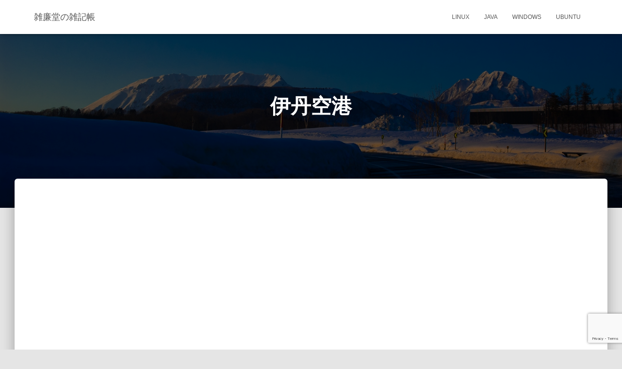

--- FILE ---
content_type: text/html; charset=UTF-8
request_url: https://www.rough-and-cheap.jp/tag/%E4%BC%8A%E4%B8%B9%E7%A9%BA%E6%B8%AF/
body_size: 17764
content:
<!DOCTYPE html>
<html dir="ltr" lang="ja" prefix="og: https://ogp.me/ns#">

<head>
	<meta charset='UTF-8'>
	<meta name="viewport" content="width=device-width, initial-scale=1">
	<link rel="profile" href="http://gmpg.org/xfn/11">
		<title>伊丹空港 | 雑廉堂の雑記帳</title>
	<style>img:is([sizes="auto" i], [sizes^="auto," i]) { contain-intrinsic-size: 3000px 1500px }</style>
	
		<!-- All in One SEO 4.7.6 - aioseo.com -->
	<meta name="robots" content="max-snippet:-1, max-image-preview:large, max-video-preview:-1" />
	<meta name="google-site-verification" content="a1ysCzyrW-QKFrACV563u6h8b6kKG89HoQJi5TMcSoM" />
	<meta name="msvalidate.01" content="AC422B0CE786E58161BC59D9EAFDDDC5" />
	<meta name="p:domain_verify" content="ea4db508120c67e6469950266e401f1c" />
	<link rel="canonical" href="https://www.rough-and-cheap.jp/tag/%e4%bc%8a%e4%b8%b9%e7%a9%ba%e6%b8%af/" />
	<meta name="generator" content="All in One SEO (AIOSEO) 4.7.6" />
		<meta name="google" content="nositelinkssearchbox" />
		<script type="application/ld+json" class="aioseo-schema">
			{"@context":"https:\/\/schema.org","@graph":[{"@type":"BreadcrumbList","@id":"https:\/\/www.rough-and-cheap.jp\/tag\/%E4%BC%8A%E4%B8%B9%E7%A9%BA%E6%B8%AF\/#breadcrumblist","itemListElement":[{"@type":"ListItem","@id":"https:\/\/www.rough-and-cheap.jp\/#listItem","position":1,"name":"\u5bb6","item":"https:\/\/www.rough-and-cheap.jp\/","nextItem":{"@type":"ListItem","@id":"https:\/\/www.rough-and-cheap.jp\/tag\/%e4%bc%8a%e4%b8%b9%e7%a9%ba%e6%b8%af\/#listItem","name":"\u4f0a\u4e39\u7a7a\u6e2f"}},{"@type":"ListItem","@id":"https:\/\/www.rough-and-cheap.jp\/tag\/%e4%bc%8a%e4%b8%b9%e7%a9%ba%e6%b8%af\/#listItem","position":2,"name":"\u4f0a\u4e39\u7a7a\u6e2f","previousItem":{"@type":"ListItem","@id":"https:\/\/www.rough-and-cheap.jp\/#listItem","name":"\u5bb6"}}]},{"@type":"CollectionPage","@id":"https:\/\/www.rough-and-cheap.jp\/tag\/%E4%BC%8A%E4%B8%B9%E7%A9%BA%E6%B8%AF\/#collectionpage","url":"https:\/\/www.rough-and-cheap.jp\/tag\/%E4%BC%8A%E4%B8%B9%E7%A9%BA%E6%B8%AF\/","name":"\u4f0a\u4e39\u7a7a\u6e2f | \u96d1\u5ec9\u5802\u306e\u96d1\u8a18\u5e33","inLanguage":"ja","isPartOf":{"@id":"https:\/\/www.rough-and-cheap.jp\/#website"},"breadcrumb":{"@id":"https:\/\/www.rough-and-cheap.jp\/tag\/%E4%BC%8A%E4%B8%B9%E7%A9%BA%E6%B8%AF\/#breadcrumblist"}},{"@type":"Person","@id":"https:\/\/www.rough-and-cheap.jp\/#person","name":"zaturendo","image":{"@type":"ImageObject","@id":"https:\/\/www.rough-and-cheap.jp\/tag\/%E4%BC%8A%E4%B8%B9%E7%A9%BA%E6%B8%AF\/#personImage","url":"https:\/\/secure.gravatar.com\/avatar\/0c089591416a91e089bc6cb7b7e8e5f9?s=96&d=mm&r=g","width":96,"height":96,"caption":"zaturendo"}},{"@type":"WebSite","@id":"https:\/\/www.rough-and-cheap.jp\/#website","url":"https:\/\/www.rough-and-cheap.jp\/","name":"\u96d1\u5ec9\u5802\u306e\u96d1\u8a18\u5e33","description":"Blog in idleness.","inLanguage":"ja","publisher":{"@id":"https:\/\/www.rough-and-cheap.jp\/#person"}}]}
		</script>
		<!-- All in One SEO -->

<link rel='dns-prefetch' href='//fonts.googleapis.com' />
<link rel="alternate" type="application/rss+xml" title="雑廉堂の雑記帳 &raquo; フィード" href="https://www.rough-and-cheap.jp/feed/" />
<link rel="alternate" type="application/rss+xml" title="雑廉堂の雑記帳 &raquo; コメントフィード" href="https://www.rough-and-cheap.jp/comments/feed/" />
<link rel="alternate" type="application/rss+xml" title="雑廉堂の雑記帳 &raquo; 伊丹空港 タグのフィード" href="https://www.rough-and-cheap.jp/tag/%e4%bc%8a%e4%b8%b9%e7%a9%ba%e6%b8%af/feed/" />
<script type="text/javascript">
/* <![CDATA[ */
window._wpemojiSettings = {"baseUrl":"https:\/\/s.w.org\/images\/core\/emoji\/15.0.3\/72x72\/","ext":".png","svgUrl":"https:\/\/s.w.org\/images\/core\/emoji\/15.0.3\/svg\/","svgExt":".svg","source":{"concatemoji":"https:\/\/www.rough-and-cheap.jp\/zblog\/wp-includes\/js\/wp-emoji-release.min.js?ver=6.7.4"}};
/*! This file is auto-generated */
!function(i,n){var o,s,e;function c(e){try{var t={supportTests:e,timestamp:(new Date).valueOf()};sessionStorage.setItem(o,JSON.stringify(t))}catch(e){}}function p(e,t,n){e.clearRect(0,0,e.canvas.width,e.canvas.height),e.fillText(t,0,0);var t=new Uint32Array(e.getImageData(0,0,e.canvas.width,e.canvas.height).data),r=(e.clearRect(0,0,e.canvas.width,e.canvas.height),e.fillText(n,0,0),new Uint32Array(e.getImageData(0,0,e.canvas.width,e.canvas.height).data));return t.every(function(e,t){return e===r[t]})}function u(e,t,n){switch(t){case"flag":return n(e,"\ud83c\udff3\ufe0f\u200d\u26a7\ufe0f","\ud83c\udff3\ufe0f\u200b\u26a7\ufe0f")?!1:!n(e,"\ud83c\uddfa\ud83c\uddf3","\ud83c\uddfa\u200b\ud83c\uddf3")&&!n(e,"\ud83c\udff4\udb40\udc67\udb40\udc62\udb40\udc65\udb40\udc6e\udb40\udc67\udb40\udc7f","\ud83c\udff4\u200b\udb40\udc67\u200b\udb40\udc62\u200b\udb40\udc65\u200b\udb40\udc6e\u200b\udb40\udc67\u200b\udb40\udc7f");case"emoji":return!n(e,"\ud83d\udc26\u200d\u2b1b","\ud83d\udc26\u200b\u2b1b")}return!1}function f(e,t,n){var r="undefined"!=typeof WorkerGlobalScope&&self instanceof WorkerGlobalScope?new OffscreenCanvas(300,150):i.createElement("canvas"),a=r.getContext("2d",{willReadFrequently:!0}),o=(a.textBaseline="top",a.font="600 32px Arial",{});return e.forEach(function(e){o[e]=t(a,e,n)}),o}function t(e){var t=i.createElement("script");t.src=e,t.defer=!0,i.head.appendChild(t)}"undefined"!=typeof Promise&&(o="wpEmojiSettingsSupports",s=["flag","emoji"],n.supports={everything:!0,everythingExceptFlag:!0},e=new Promise(function(e){i.addEventListener("DOMContentLoaded",e,{once:!0})}),new Promise(function(t){var n=function(){try{var e=JSON.parse(sessionStorage.getItem(o));if("object"==typeof e&&"number"==typeof e.timestamp&&(new Date).valueOf()<e.timestamp+604800&&"object"==typeof e.supportTests)return e.supportTests}catch(e){}return null}();if(!n){if("undefined"!=typeof Worker&&"undefined"!=typeof OffscreenCanvas&&"undefined"!=typeof URL&&URL.createObjectURL&&"undefined"!=typeof Blob)try{var e="postMessage("+f.toString()+"("+[JSON.stringify(s),u.toString(),p.toString()].join(",")+"));",r=new Blob([e],{type:"text/javascript"}),a=new Worker(URL.createObjectURL(r),{name:"wpTestEmojiSupports"});return void(a.onmessage=function(e){c(n=e.data),a.terminate(),t(n)})}catch(e){}c(n=f(s,u,p))}t(n)}).then(function(e){for(var t in e)n.supports[t]=e[t],n.supports.everything=n.supports.everything&&n.supports[t],"flag"!==t&&(n.supports.everythingExceptFlag=n.supports.everythingExceptFlag&&n.supports[t]);n.supports.everythingExceptFlag=n.supports.everythingExceptFlag&&!n.supports.flag,n.DOMReady=!1,n.readyCallback=function(){n.DOMReady=!0}}).then(function(){return e}).then(function(){var e;n.supports.everything||(n.readyCallback(),(e=n.source||{}).concatemoji?t(e.concatemoji):e.wpemoji&&e.twemoji&&(t(e.twemoji),t(e.wpemoji)))}))}((window,document),window._wpemojiSettings);
/* ]]> */
</script>
<style id='wp-emoji-styles-inline-css' type='text/css'>

	img.wp-smiley, img.emoji {
		display: inline !important;
		border: none !important;
		box-shadow: none !important;
		height: 1em !important;
		width: 1em !important;
		margin: 0 0.07em !important;
		vertical-align: -0.1em !important;
		background: none !important;
		padding: 0 !important;
	}
</style>
<link rel='stylesheet' id='wp-block-library-css' href='https://www.rough-and-cheap.jp/zblog/wp-includes/css/dist/block-library/style.min.css?ver=6.7.4' type='text/css' media='all' />
<style id='classic-theme-styles-inline-css' type='text/css'>
/*! This file is auto-generated */
.wp-block-button__link{color:#fff;background-color:#32373c;border-radius:9999px;box-shadow:none;text-decoration:none;padding:calc(.667em + 2px) calc(1.333em + 2px);font-size:1.125em}.wp-block-file__button{background:#32373c;color:#fff;text-decoration:none}
</style>
<style id='global-styles-inline-css' type='text/css'>
:root{--wp--preset--aspect-ratio--square: 1;--wp--preset--aspect-ratio--4-3: 4/3;--wp--preset--aspect-ratio--3-4: 3/4;--wp--preset--aspect-ratio--3-2: 3/2;--wp--preset--aspect-ratio--2-3: 2/3;--wp--preset--aspect-ratio--16-9: 16/9;--wp--preset--aspect-ratio--9-16: 9/16;--wp--preset--color--black: #000000;--wp--preset--color--cyan-bluish-gray: #abb8c3;--wp--preset--color--white: #ffffff;--wp--preset--color--pale-pink: #f78da7;--wp--preset--color--vivid-red: #cf2e2e;--wp--preset--color--luminous-vivid-orange: #ff6900;--wp--preset--color--luminous-vivid-amber: #fcb900;--wp--preset--color--light-green-cyan: #7bdcb5;--wp--preset--color--vivid-green-cyan: #00d084;--wp--preset--color--pale-cyan-blue: #8ed1fc;--wp--preset--color--vivid-cyan-blue: #0693e3;--wp--preset--color--vivid-purple: #9b51e0;--wp--preset--color--accent: #17a2b2;--wp--preset--color--background-color: #E5E5E5;--wp--preset--color--header-gradient: #a81d84;--wp--preset--gradient--vivid-cyan-blue-to-vivid-purple: linear-gradient(135deg,rgba(6,147,227,1) 0%,rgb(155,81,224) 100%);--wp--preset--gradient--light-green-cyan-to-vivid-green-cyan: linear-gradient(135deg,rgb(122,220,180) 0%,rgb(0,208,130) 100%);--wp--preset--gradient--luminous-vivid-amber-to-luminous-vivid-orange: linear-gradient(135deg,rgba(252,185,0,1) 0%,rgba(255,105,0,1) 100%);--wp--preset--gradient--luminous-vivid-orange-to-vivid-red: linear-gradient(135deg,rgba(255,105,0,1) 0%,rgb(207,46,46) 100%);--wp--preset--gradient--very-light-gray-to-cyan-bluish-gray: linear-gradient(135deg,rgb(238,238,238) 0%,rgb(169,184,195) 100%);--wp--preset--gradient--cool-to-warm-spectrum: linear-gradient(135deg,rgb(74,234,220) 0%,rgb(151,120,209) 20%,rgb(207,42,186) 40%,rgb(238,44,130) 60%,rgb(251,105,98) 80%,rgb(254,248,76) 100%);--wp--preset--gradient--blush-light-purple: linear-gradient(135deg,rgb(255,206,236) 0%,rgb(152,150,240) 100%);--wp--preset--gradient--blush-bordeaux: linear-gradient(135deg,rgb(254,205,165) 0%,rgb(254,45,45) 50%,rgb(107,0,62) 100%);--wp--preset--gradient--luminous-dusk: linear-gradient(135deg,rgb(255,203,112) 0%,rgb(199,81,192) 50%,rgb(65,88,208) 100%);--wp--preset--gradient--pale-ocean: linear-gradient(135deg,rgb(255,245,203) 0%,rgb(182,227,212) 50%,rgb(51,167,181) 100%);--wp--preset--gradient--electric-grass: linear-gradient(135deg,rgb(202,248,128) 0%,rgb(113,206,126) 100%);--wp--preset--gradient--midnight: linear-gradient(135deg,rgb(2,3,129) 0%,rgb(40,116,252) 100%);--wp--preset--font-size--small: 13px;--wp--preset--font-size--medium: 20px;--wp--preset--font-size--large: 36px;--wp--preset--font-size--x-large: 42px;--wp--preset--spacing--20: 0.44rem;--wp--preset--spacing--30: 0.67rem;--wp--preset--spacing--40: 1rem;--wp--preset--spacing--50: 1.5rem;--wp--preset--spacing--60: 2.25rem;--wp--preset--spacing--70: 3.38rem;--wp--preset--spacing--80: 5.06rem;--wp--preset--shadow--natural: 6px 6px 9px rgba(0, 0, 0, 0.2);--wp--preset--shadow--deep: 12px 12px 50px rgba(0, 0, 0, 0.4);--wp--preset--shadow--sharp: 6px 6px 0px rgba(0, 0, 0, 0.2);--wp--preset--shadow--outlined: 6px 6px 0px -3px rgba(255, 255, 255, 1), 6px 6px rgba(0, 0, 0, 1);--wp--preset--shadow--crisp: 6px 6px 0px rgba(0, 0, 0, 1);}:root :where(.is-layout-flow) > :first-child{margin-block-start: 0;}:root :where(.is-layout-flow) > :last-child{margin-block-end: 0;}:root :where(.is-layout-flow) > *{margin-block-start: 24px;margin-block-end: 0;}:root :where(.is-layout-constrained) > :first-child{margin-block-start: 0;}:root :where(.is-layout-constrained) > :last-child{margin-block-end: 0;}:root :where(.is-layout-constrained) > *{margin-block-start: 24px;margin-block-end: 0;}:root :where(.is-layout-flex){gap: 24px;}:root :where(.is-layout-grid){gap: 24px;}body .is-layout-flex{display: flex;}.is-layout-flex{flex-wrap: wrap;align-items: center;}.is-layout-flex > :is(*, div){margin: 0;}body .is-layout-grid{display: grid;}.is-layout-grid > :is(*, div){margin: 0;}.has-black-color{color: var(--wp--preset--color--black) !important;}.has-cyan-bluish-gray-color{color: var(--wp--preset--color--cyan-bluish-gray) !important;}.has-white-color{color: var(--wp--preset--color--white) !important;}.has-pale-pink-color{color: var(--wp--preset--color--pale-pink) !important;}.has-vivid-red-color{color: var(--wp--preset--color--vivid-red) !important;}.has-luminous-vivid-orange-color{color: var(--wp--preset--color--luminous-vivid-orange) !important;}.has-luminous-vivid-amber-color{color: var(--wp--preset--color--luminous-vivid-amber) !important;}.has-light-green-cyan-color{color: var(--wp--preset--color--light-green-cyan) !important;}.has-vivid-green-cyan-color{color: var(--wp--preset--color--vivid-green-cyan) !important;}.has-pale-cyan-blue-color{color: var(--wp--preset--color--pale-cyan-blue) !important;}.has-vivid-cyan-blue-color{color: var(--wp--preset--color--vivid-cyan-blue) !important;}.has-vivid-purple-color{color: var(--wp--preset--color--vivid-purple) !important;}.has-accent-color{color: var(--wp--preset--color--accent) !important;}.has-background-color-color{color: var(--wp--preset--color--background-color) !important;}.has-header-gradient-color{color: var(--wp--preset--color--header-gradient) !important;}.has-black-background-color{background-color: var(--wp--preset--color--black) !important;}.has-cyan-bluish-gray-background-color{background-color: var(--wp--preset--color--cyan-bluish-gray) !important;}.has-white-background-color{background-color: var(--wp--preset--color--white) !important;}.has-pale-pink-background-color{background-color: var(--wp--preset--color--pale-pink) !important;}.has-vivid-red-background-color{background-color: var(--wp--preset--color--vivid-red) !important;}.has-luminous-vivid-orange-background-color{background-color: var(--wp--preset--color--luminous-vivid-orange) !important;}.has-luminous-vivid-amber-background-color{background-color: var(--wp--preset--color--luminous-vivid-amber) !important;}.has-light-green-cyan-background-color{background-color: var(--wp--preset--color--light-green-cyan) !important;}.has-vivid-green-cyan-background-color{background-color: var(--wp--preset--color--vivid-green-cyan) !important;}.has-pale-cyan-blue-background-color{background-color: var(--wp--preset--color--pale-cyan-blue) !important;}.has-vivid-cyan-blue-background-color{background-color: var(--wp--preset--color--vivid-cyan-blue) !important;}.has-vivid-purple-background-color{background-color: var(--wp--preset--color--vivid-purple) !important;}.has-accent-background-color{background-color: var(--wp--preset--color--accent) !important;}.has-background-color-background-color{background-color: var(--wp--preset--color--background-color) !important;}.has-header-gradient-background-color{background-color: var(--wp--preset--color--header-gradient) !important;}.has-black-border-color{border-color: var(--wp--preset--color--black) !important;}.has-cyan-bluish-gray-border-color{border-color: var(--wp--preset--color--cyan-bluish-gray) !important;}.has-white-border-color{border-color: var(--wp--preset--color--white) !important;}.has-pale-pink-border-color{border-color: var(--wp--preset--color--pale-pink) !important;}.has-vivid-red-border-color{border-color: var(--wp--preset--color--vivid-red) !important;}.has-luminous-vivid-orange-border-color{border-color: var(--wp--preset--color--luminous-vivid-orange) !important;}.has-luminous-vivid-amber-border-color{border-color: var(--wp--preset--color--luminous-vivid-amber) !important;}.has-light-green-cyan-border-color{border-color: var(--wp--preset--color--light-green-cyan) !important;}.has-vivid-green-cyan-border-color{border-color: var(--wp--preset--color--vivid-green-cyan) !important;}.has-pale-cyan-blue-border-color{border-color: var(--wp--preset--color--pale-cyan-blue) !important;}.has-vivid-cyan-blue-border-color{border-color: var(--wp--preset--color--vivid-cyan-blue) !important;}.has-vivid-purple-border-color{border-color: var(--wp--preset--color--vivid-purple) !important;}.has-accent-border-color{border-color: var(--wp--preset--color--accent) !important;}.has-background-color-border-color{border-color: var(--wp--preset--color--background-color) !important;}.has-header-gradient-border-color{border-color: var(--wp--preset--color--header-gradient) !important;}.has-vivid-cyan-blue-to-vivid-purple-gradient-background{background: var(--wp--preset--gradient--vivid-cyan-blue-to-vivid-purple) !important;}.has-light-green-cyan-to-vivid-green-cyan-gradient-background{background: var(--wp--preset--gradient--light-green-cyan-to-vivid-green-cyan) !important;}.has-luminous-vivid-amber-to-luminous-vivid-orange-gradient-background{background: var(--wp--preset--gradient--luminous-vivid-amber-to-luminous-vivid-orange) !important;}.has-luminous-vivid-orange-to-vivid-red-gradient-background{background: var(--wp--preset--gradient--luminous-vivid-orange-to-vivid-red) !important;}.has-very-light-gray-to-cyan-bluish-gray-gradient-background{background: var(--wp--preset--gradient--very-light-gray-to-cyan-bluish-gray) !important;}.has-cool-to-warm-spectrum-gradient-background{background: var(--wp--preset--gradient--cool-to-warm-spectrum) !important;}.has-blush-light-purple-gradient-background{background: var(--wp--preset--gradient--blush-light-purple) !important;}.has-blush-bordeaux-gradient-background{background: var(--wp--preset--gradient--blush-bordeaux) !important;}.has-luminous-dusk-gradient-background{background: var(--wp--preset--gradient--luminous-dusk) !important;}.has-pale-ocean-gradient-background{background: var(--wp--preset--gradient--pale-ocean) !important;}.has-electric-grass-gradient-background{background: var(--wp--preset--gradient--electric-grass) !important;}.has-midnight-gradient-background{background: var(--wp--preset--gradient--midnight) !important;}.has-small-font-size{font-size: var(--wp--preset--font-size--small) !important;}.has-medium-font-size{font-size: var(--wp--preset--font-size--medium) !important;}.has-large-font-size{font-size: var(--wp--preset--font-size--large) !important;}.has-x-large-font-size{font-size: var(--wp--preset--font-size--x-large) !important;}
:root :where(.wp-block-pullquote){font-size: 1.5em;line-height: 1.6;}
</style>
<link rel='stylesheet' id='contact-form-7-css' href='https://www.rough-and-cheap.jp/zblog/wp-content/plugins/contact-form-7/includes/css/styles.css?ver=6.0.1' type='text/css' media='all' />
<link rel='stylesheet' id='faimbox_style-css' href='https://www.rough-and-cheap.jp/zblog/wp-content/plugins/imboxlike-simple-border-box/css/faimbox.css?ver=6.7.4' type='text/css' media='all' />
<link rel='stylesheet' id='hestia-clients-bar-css' href='https://www.rough-and-cheap.jp/zblog/wp-content/plugins/themeisle-companion/obfx_modules/companion-legacy/assets/css/hestia/clients-bar.css?ver=6.7.4' type='text/css' media='all' />
<style id='md-style-inline-css' type='text/css'>
 .gfm-task-list { border: 1px solid transparent; list-style-type: none; } .gfm-task-list input { margin-right: 10px !important; } 
</style>
<link rel='stylesheet' id='zblog-kattene-form-style-css' href='https://www.rough-and-cheap.jp/zblog/wp-content/plugins/zblog-kattene-form/css/style.css?ver=6.7.4' type='text/css' media='all' />
<link rel='stylesheet' id='ranking_thumbs_style-css' href='https://www.rough-and-cheap.jp/zblog/wp-content/plugins/zblog-simple-ga-ranking-thumbs/css/ranking-with-style.css?ver=6.7.4' type='text/css' media='all' />
<link rel='stylesheet' id='zblog_widget_recent_posts_style-css' href='https://www.rough-and-cheap.jp/zblog/wp-content/plugins/zblog-widget-recent-posts-bak/css/zblog-widget-recent-posts-style.css?ver=6.7.4' type='text/css' media='all' />
<link rel='stylesheet' id='zblog_sns_follow_style-css' href='https://www.rough-and-cheap.jp/zblog/wp-content/plugins/zblog-widget-recent-posts-bak/css/style.css?ver=6.7.4' type='text/css' media='all' />
<link rel='stylesheet' id='ez-toc-css' href='https://www.rough-and-cheap.jp/zblog/wp-content/plugins/easy-table-of-contents/assets/css/screen.min.css?ver=2.0.69.1' type='text/css' media='all' />
<style id='ez-toc-inline-css' type='text/css'>
div#ez-toc-container .ez-toc-title {font-size: 120%;}div#ez-toc-container .ez-toc-title {font-weight: 500;}div#ez-toc-container ul li {font-size: 95%;}div#ez-toc-container ul li {font-weight: 500;}div#ez-toc-container nav ul ul li {font-size: 90%;}
.ez-toc-container-direction {direction: ltr;}.ez-toc-counter ul{counter-reset: item ;}.ez-toc-counter nav ul li a::before {content: counters(item, '.', decimal) '. ';display: inline-block;counter-increment: item;flex-grow: 0;flex-shrink: 0;margin-right: .2em; float: left; }.ez-toc-widget-direction {direction: ltr;}.ez-toc-widget-container ul{counter-reset: item ;}.ez-toc-widget-container nav ul li a::before {content: counters(item, '.', decimal) '. ';display: inline-block;counter-increment: item;flex-grow: 0;flex-shrink: 0;margin-right: .2em; float: left; }
</style>
<link rel='stylesheet' id='bootstrap-css' href='https://www.rough-and-cheap.jp/zblog/wp-content/themes/hestia/assets/bootstrap/css/bootstrap.min.css?ver=1.0.2' type='text/css' media='all' />
<link rel='stylesheet' id='hestia-font-sizes-css' href='https://www.rough-and-cheap.jp/zblog/wp-content/themes/hestia/assets/css/font-sizes.min.css?ver=3.2.6' type='text/css' media='all' />
<link rel='stylesheet' id='hestia_style-css' href='https://www.rough-and-cheap.jp/zblog/wp-content/themes/hestia/style.min.css?ver=3.2.6' type='text/css' media='all' />
<style id='hestia_style-inline-css' type='text/css'>
.hestia-top-bar,.hestia-top-bar .widget.widget_shopping_cart .cart_list{background-color:#363537}.hestia-top-bar .widget .label-floating input[type=search]:-webkit-autofill{-webkit-box-shadow:inset 0 0 0 9999px #363537}.hestia-top-bar,.hestia-top-bar .widget .label-floating input[type=search],.hestia-top-bar .widget.widget_search form.form-group:before,.hestia-top-bar .widget.widget_product_search form.form-group:before,.hestia-top-bar .widget.widget_shopping_cart:before{color:#fff}.hestia-top-bar .widget .label-floating input[type=search]{-webkit-text-fill-color:#fff !important}.hestia-top-bar div.widget.widget_shopping_cart:before,.hestia-top-bar .widget.widget_product_search form.form-group:before,.hestia-top-bar .widget.widget_search form.form-group:before{background-color:#fff}.hestia-top-bar a,.hestia-top-bar .top-bar-nav li a{color:#fff}.hestia-top-bar ul li a[href*="mailto:"]:before,.hestia-top-bar ul li a[href*="tel:"]:before{background-color:#fff}.hestia-top-bar a:hover,.hestia-top-bar .top-bar-nav li a:hover{color:#eee}.hestia-top-bar ul li:hover a[href*="mailto:"]:before,.hestia-top-bar ul li:hover a[href*="tel:"]:before{background-color:#eee}
:root{--hestia-primary-color:#17a2b2}a,.navbar .dropdown-menu li:hover>a,.navbar .dropdown-menu li:focus>a,.navbar .dropdown-menu li:active>a,.navbar .navbar-nav>li .dropdown-menu li:hover>a,body:not(.home) .navbar-default .navbar-nav>.active:not(.btn)>a,body:not(.home) .navbar-default .navbar-nav>.active:not(.btn)>a:hover,body:not(.home) .navbar-default .navbar-nav>.active:not(.btn)>a:focus,a:hover,.card-blog a.moretag:hover,.card-blog a.more-link:hover,.widget a:hover,.has-text-color.has-accent-color,p.has-text-color a{color:#17a2b2}.svg-text-color{fill:#17a2b2}.pagination span.current,.pagination span.current:focus,.pagination span.current:hover{border-color:#17a2b2}button,button:hover,.woocommerce .track_order button[type="submit"],.woocommerce .track_order button[type="submit"]:hover,div.wpforms-container .wpforms-form button[type=submit].wpforms-submit,div.wpforms-container .wpforms-form button[type=submit].wpforms-submit:hover,input[type="button"],input[type="button"]:hover,input[type="submit"],input[type="submit"]:hover,input#searchsubmit,.pagination span.current,.pagination span.current:focus,.pagination span.current:hover,.btn.btn-primary,.btn.btn-primary:link,.btn.btn-primary:hover,.btn.btn-primary:focus,.btn.btn-primary:active,.btn.btn-primary.active,.btn.btn-primary.active:focus,.btn.btn-primary.active:hover,.btn.btn-primary:active:hover,.btn.btn-primary:active:focus,.btn.btn-primary:active:hover,.hestia-sidebar-open.btn.btn-rose,.hestia-sidebar-close.btn.btn-rose,.hestia-sidebar-open.btn.btn-rose:hover,.hestia-sidebar-close.btn.btn-rose:hover,.hestia-sidebar-open.btn.btn-rose:focus,.hestia-sidebar-close.btn.btn-rose:focus,.label.label-primary,.hestia-work .portfolio-item:nth-child(6n+1) .label,.nav-cart .nav-cart-content .widget .buttons .button,.has-accent-background-color[class*="has-background"]{background-color:#17a2b2}@media(max-width:768px){.navbar-default .navbar-nav>li>a:hover,.navbar-default .navbar-nav>li>a:focus,.navbar .navbar-nav .dropdown .dropdown-menu li a:hover,.navbar .navbar-nav .dropdown .dropdown-menu li a:focus,.navbar button.navbar-toggle:hover,.navbar .navbar-nav li:hover>a i{color:#17a2b2}}body:not(.woocommerce-page) button:not([class^="fl-"]):not(.hestia-scroll-to-top):not(.navbar-toggle):not(.close),body:not(.woocommerce-page) .button:not([class^="fl-"]):not(hestia-scroll-to-top):not(.navbar-toggle):not(.add_to_cart_button):not(.product_type_grouped):not(.product_type_external),div.wpforms-container .wpforms-form button[type=submit].wpforms-submit,input[type="submit"],input[type="button"],.btn.btn-primary,.widget_product_search button[type="submit"],.hestia-sidebar-open.btn.btn-rose,.hestia-sidebar-close.btn.btn-rose,.everest-forms button[type=submit].everest-forms-submit-button{-webkit-box-shadow:0 2px 2px 0 rgba(23,162,178,0.14),0 3px 1px -2px rgba(23,162,178,0.2),0 1px 5px 0 rgba(23,162,178,0.12);box-shadow:0 2px 2px 0 rgba(23,162,178,0.14),0 3px 1px -2px rgba(23,162,178,0.2),0 1px 5px 0 rgba(23,162,178,0.12)}.card .header-primary,.card .content-primary,.everest-forms button[type=submit].everest-forms-submit-button{background:#17a2b2}body:not(.woocommerce-page) .button:not([class^="fl-"]):not(.hestia-scroll-to-top):not(.navbar-toggle):not(.add_to_cart_button):hover,body:not(.woocommerce-page) button:not([class^="fl-"]):not(.hestia-scroll-to-top):not(.navbar-toggle):not(.close):hover,div.wpforms-container .wpforms-form button[type=submit].wpforms-submit:hover,input[type="submit"]:hover,input[type="button"]:hover,input#searchsubmit:hover,.widget_product_search button[type="submit"]:hover,.pagination span.current,.btn.btn-primary:hover,.btn.btn-primary:focus,.btn.btn-primary:active,.btn.btn-primary.active,.btn.btn-primary:active:focus,.btn.btn-primary:active:hover,.hestia-sidebar-open.btn.btn-rose:hover,.hestia-sidebar-close.btn.btn-rose:hover,.pagination span.current:hover,.everest-forms button[type=submit].everest-forms-submit-button:hover,.everest-forms button[type=submit].everest-forms-submit-button:focus,.everest-forms button[type=submit].everest-forms-submit-button:active{-webkit-box-shadow:0 14px 26px -12px rgba(23,162,178,0.42),0 4px 23px 0 rgba(0,0,0,0.12),0 8px 10px -5px rgba(23,162,178,0.2);box-shadow:0 14px 26px -12px rgba(23,162,178,0.42),0 4px 23px 0 rgba(0,0,0,0.12),0 8px 10px -5px rgba(23,162,178,0.2);color:#fff}.form-group.is-focused .form-control{background-image:-webkit-gradient(linear,left top,left bottom,from(#17a2b2),to(#17a2b2)),-webkit-gradient(linear,left top,left bottom,from(#d2d2d2),to(#d2d2d2));background-image:-webkit-linear-gradient(linear,left top,left bottom,from(#17a2b2),to(#17a2b2)),-webkit-linear-gradient(linear,left top,left bottom,from(#d2d2d2),to(#d2d2d2));background-image:linear-gradient(linear,left top,left bottom,from(#17a2b2),to(#17a2b2)),linear-gradient(linear,left top,left bottom,from(#d2d2d2),to(#d2d2d2))}.navbar:not(.navbar-transparent) li:not(.btn):hover>a,.navbar li.on-section:not(.btn)>a,.navbar.full-screen-menu.navbar-transparent li:not(.btn):hover>a,.navbar.full-screen-menu .navbar-toggle:hover,.navbar:not(.navbar-transparent) .nav-cart:hover,.navbar:not(.navbar-transparent) .hestia-toggle-search:hover{color:#17a2b2}.header-filter-gradient{background:linear-gradient(45deg,rgba(168,29,132,1) 0,rgb(234,57,111) 100%)}.has-text-color.has-header-gradient-color{color:#a81d84}.has-header-gradient-background-color[class*="has-background"]{background-color:#a81d84}.has-text-color.has-background-color-color{color:#E5E5E5}.has-background-color-background-color[class*="has-background"]{background-color:#E5E5E5}
.btn.btn-primary:not(.colored-button):not(.btn-left):not(.btn-right):not(.btn-just-icon):not(.menu-item),input[type="submit"]:not(.search-submit),body:not(.woocommerce-account) .woocommerce .button.woocommerce-Button,.woocommerce .product button.button,.woocommerce .product button.button.alt,.woocommerce .product #respond input#submit,.woocommerce-cart .blog-post .woocommerce .cart-collaterals .cart_totals .checkout-button,.woocommerce-checkout #payment #place_order,.woocommerce-account.woocommerce-page button.button,.woocommerce .track_order button[type="submit"],.nav-cart .nav-cart-content .widget .buttons .button,.woocommerce a.button.wc-backward,body.woocommerce .wccm-catalog-item a.button,body.woocommerce a.wccm-button.button,form.woocommerce-form-coupon button.button,div.wpforms-container .wpforms-form button[type=submit].wpforms-submit,div.woocommerce a.button.alt,div.woocommerce table.my_account_orders .button,.btn.colored-button,.btn.btn-left,.btn.btn-right,.btn:not(.colored-button):not(.btn-left):not(.btn-right):not(.btn-just-icon):not(.menu-item):not(.hestia-sidebar-open):not(.hestia-sidebar-close){padding-top:15px;padding-bottom:15px;padding-left:33px;padding-right:33px}
:root{--hestia-button-border-radius:3px}.btn.btn-primary:not(.colored-button):not(.btn-left):not(.btn-right):not(.btn-just-icon):not(.menu-item),input[type="submit"]:not(.search-submit),body:not(.woocommerce-account) .woocommerce .button.woocommerce-Button,.woocommerce .product button.button,.woocommerce .product button.button.alt,.woocommerce .product #respond input#submit,.woocommerce-cart .blog-post .woocommerce .cart-collaterals .cart_totals .checkout-button,.woocommerce-checkout #payment #place_order,.woocommerce-account.woocommerce-page button.button,.woocommerce .track_order button[type="submit"],.nav-cart .nav-cart-content .widget .buttons .button,.woocommerce a.button.wc-backward,body.woocommerce .wccm-catalog-item a.button,body.woocommerce a.wccm-button.button,form.woocommerce-form-coupon button.button,div.wpforms-container .wpforms-form button[type=submit].wpforms-submit,div.woocommerce a.button.alt,div.woocommerce table.my_account_orders .button,input[type="submit"].search-submit,.hestia-view-cart-wrapper .added_to_cart.wc-forward,.woocommerce-product-search button,.woocommerce-cart .actions .button,#secondary div[id^=woocommerce_price_filter] .button,.woocommerce div[id^=woocommerce_widget_cart].widget .buttons .button,.searchform input[type=submit],.searchform button,.search-form:not(.media-toolbar-primary) input[type=submit],.search-form:not(.media-toolbar-primary) button,.woocommerce-product-search input[type=submit],.btn.colored-button,.btn.btn-left,.btn.btn-right,.btn:not(.colored-button):not(.btn-left):not(.btn-right):not(.btn-just-icon):not(.menu-item):not(.hestia-sidebar-open):not(.hestia-sidebar-close){border-radius:3px}
@media(min-width:769px){.page-header.header-small .hestia-title,.page-header.header-small .title,h1.hestia-title.title-in-content,.main article.section .has-title-font-size{font-size:42px}}@media(min-width:769px){.single-post-wrap h1:not(.title-in-content),.page-content-wrap h1:not(.title-in-content),.page-template-template-fullwidth article h1:not(.title-in-content){font-size:38px}.single-post-wrap h2,.page-content-wrap h2,.page-template-template-fullwidth article h2,.main article.section .has-heading-font-size{font-size:33px}.single-post-wrap h3,.page-content-wrap h3,.page-template-template-fullwidth article h3{font-size:28px}.single-post-wrap h4,.page-content-wrap h4,.page-template-template-fullwidth article h4{font-size:23px}.single-post-wrap h5,.page-content-wrap h5,.page-template-template-fullwidth article h5{font-size:19px}.single-post-wrap h6,.page-content-wrap h6,.page-template-template-fullwidth article h6{font-size:14px}}
</style>
<link crossorigin="anonymous" rel='stylesheet' id='hestia_fonts-css' href='https://fonts.googleapis.com/css?family=Roboto%3A300%2C400%2C500%2C700%7CRoboto+Slab%3A400%2C700&#038;subset=latin%2Clatin-ext&#038;ver=3.2.6' type='text/css' media='all' />
<link rel='stylesheet' id='slb_core-css' href='https://www.rough-and-cheap.jp/zblog/wp-content/plugins/simple-lightbox/client/css/app.css?ver=2.9.3' type='text/css' media='all' />
<script type="text/javascript" src="https://www.rough-and-cheap.jp/zblog/wp-includes/js/jquery/jquery.min.js?ver=3.7.1" id="jquery-core-js"></script>
<script type="text/javascript" src="https://www.rough-and-cheap.jp/zblog/wp-includes/js/jquery/jquery-migrate.min.js?ver=3.4.1" id="jquery-migrate-js"></script>
<script type="text/javascript" src="https://www.rough-and-cheap.jp/zblog/wp-content/plugins/zblog-kattene-form/js/zblog-kattene-form.js?ver=123494" id="zblog-kattene-form-js-js"></script>
<link rel="https://api.w.org/" href="https://www.rough-and-cheap.jp/wp-json/" /><link rel="alternate" title="JSON" type="application/json" href="https://www.rough-and-cheap.jp/wp-json/wp/v2/tags/275" /><link rel="EditURI" type="application/rsd+xml" title="RSD" href="https://www.rough-and-cheap.jp/zblog/xmlrpc.php?rsd" />
<meta name="generator" content="WordPress 6.7.4" />
<!-- Enter your scripts here --><!-- この URL で利用できる AMP HTML バージョンはありません。 --><!-- Injectted Header Start -->
<link rel="stylesheet" href="https://use.fontawesome.com/releases/v5.6.3/css/all.css" integrity="sha384-UHRtZLI+pbxtHCWp1t77Bi1L4ZtiqrqD80Kn4Z8NTSRyMA2Fd33n5dQ8lWUE00s/" crossorigin="anonymous">

<!-- Google tag (gtag.js) -->
<script async src="https://www.googletagmanager.com/gtag/js?id=G-3KCRHQG1SX"></script>
<script>
  window.dataLayer = window.dataLayer || [];
  function gtag(){dataLayer.push(arguments);}
  gtag('js', new Date());

  gtag('config', 'G-3KCRHQG1SX');
</script>

<!-- Global site tag (gtag.js) - Google Analytics -->
<!--
<script async src="https://www.googletagmanager.com/gtag/js?id=UA-130502650-1"></script>
<script>
  window.dataLayer = window.dataLayer || [];
  function gtag(){dataLayer.push(arguments);}
  gtag('js', new Date());

  gtag('config', 'UA-130502650-1');
</script>
-->

<script async src="//pagead2.googlesyndication.com/pagead/js/adsbygoogle.js"></script>
<script>
  (adsbygoogle = window.adsbygoogle || []).push({
    google_ad_client: "ca-pub-4194833928668924",
    enable_page_level_ads: true
  });
</script>

<script async src="/zblog/wp-includes/js/zblog/lazysizes.min.js"></script>
<!-- KATTENE CUSTOM CSS -->
<style>
.lazyload {
  opacity: 0;
}
	
.lazyloaded {
	opacity: 1;
	transition: all 0.5s;
}

.kattene {
  border: 1px solid rgba(0, 0, 0, 0.1);
  border-radius: 3px;
  padding: 10px;
  margin-bottom: 1em;
  box-sizing: border-box; }

.kattene div{
  margin: 0;
}

.kattene__imgpart {
  text-align: center; 
  vertical-align: middle;
  height: 160px;
}

.kattene__imgpart img {
  -webkit-box-shadow: 0px 5px 15px -5px rgba(0, 0, 0, 0.8);
  -moz-box-shadow: 0px 5px 15px -5px rgba(0, 0, 0, 0.8);
  box-shadow: 0px 5px 15px -5px rgba(0, 0, 0, 0.8);
  -o-box-shadow: 0px 5px 15px -5px rgba(0, 0, 0, 0.8);
  -ms-box-shadow: 0px 5px 15px -5px rgba(0, 0, 0, 0.8);
  margin: 0;
}

.kattene__description {
  font-size: 0.8em; }

.kattene .kattene__btns {
  width: 100%;
  margin-top: 1.2em; }

  .kattene__btns:after {
    display: block;
    clear: both;
    height: 0px;
    visibility: hidden;
    content: "."; }

  .kattene__btns > div {
    float: left;
    margin-bottom: 5px; }

  .kattene__btns .kattene__btn {
    width: 100%;
    padding-left: 0;
    padding-right: 0;
   }

  .kattene__btns.__three > div {
    width: 32.66667%; }

    .kattene__btns.__three > div:not(:last-child) {
      margin-right: 1%; }

  .kattene__btns.__two > div {
    width: 49.5%; }

    .kattene__btns.__two > div:nth-child(odd) {
      margin-right: 1%; }

@media screen and (max-width: 900px) {
  .kattene__btns.__five > div {
  width: 49%; }
  .kattene__btns.__five > div:nth-child(odd) {
    margin-right: 1%; }
  .kattene__btns.__five > div:last-child {
    margin-right: 0;
    float: right; }

  .kattene__btns.__four > div {
    width: 49%; }

    .kattene__btns.__four > div:nth-child(odd) {
      margin-right: 1%; }

  .kattene__btns.__one > div {
    width: 50%;
    margin-left: 25%; } }
@media screen and (min-width: 901px) {

  .kattene {
    display: table;
    width: 100%; }

  .kattene__imgpart {
    display: table-cell;
    width: 20%; }

  .kattene__infopart {
    display: table-cell;
    vertical-align: top;
    position: relative;
    padding-left: 10px;
    width: 80%; }

  .kattene__btns {
    position: absolute;
    bottom: 0;
    box-sizing: border-box;
    padding-right: 10px; }

  .kattene__btns.__five > div {
    width: 19%; }

    .kattene__btns.__five > div:not(:last-child) {
      margin-right: 1%; }

    .kattene__btns.__four > div {
      width: 24%; }

      .kattene__btns.__four > div:not(:last-child) {
        margin-right: 1%; }

    .kattene__btns.__two > div {
      width: 49%; }

      .kattene__btns.__two > div:not(:last-child) {
        margin-right: 1%; }

    .kattene__btns.__one > div {
      width: 49%;
      float: right; } }

.kattene .kattene__btn {
  appearance: none;
  background-color: #54c0d1;
  border: 0;
  border-radius: 0;
  color: #fff;
  cursor: pointer;
  display: inline-block;
  font-family: "Hiragino Kaku Gothic ProN", Meiryo, sans-serif;
  font-size: 1em;
  -webkit-font-smoothing: antialiased;
  font-weight: 600;
  line-height: 1;
  padding: 0.75em 0;
  text-decoration: none;
  transition: background-color 150ms ease;
  user-select: none;
  vertical-align: middle;
  white-space: nowrap; }

  .kattene__btn:hover, .kattene__btn:focus {
    background-color: #439aa7;
    color: #fff !important; }

  .kattene__btn:disabled {
    cursor: not-allowed;
    opacity: 0.5; }

    .kattene__btn:disabled:hover {
      background-color: #54c0d1; }

.kattene__btn.__small {
  padding: 0.55em;
  font-size: 0.9em; }

.kattene__btn.__orange {
  background-color: #FF9901;
  -webkit-box-shadow: 0 5px 0 #cc7a01;
  -moz-box-shadow: 0 5px 0 #cc7a01;
  box-shadow: 0 5px 0 #cc7a01;
  -o-box-shadow: 0 5px 0 #cc7a01;
  -ms-box-shadow: 0 5px 0 #cc7a01;
  margin-bottom: 5px;
  border-radius: 3px;
  text-align: center; }

  .kattene__btn.__orange:hover {
    background-color: #cc7a01; }

  .kattene__btn.__orange i {
    font-weight: bold; }

    .kattene__btn.__orange i:before {
      vertical-align: middle;
      font-size: 1.2em;
      margin-right: 0.2em; }

.kattene__btn.__blue {
  background-color: #007dcd;
  -webkit-box-shadow: 0 5px 0 #0064a4;
  -moz-box-shadow: 0 5px 0 #0064a4;
  box-shadow: 0 5px 0 #0064a4;
  -o-box-shadow: 0 5px 0 #0064a4;
  -ms-box-shadow: 0 5px 0 #0064a4;
  margin-bottom: 5px;
  border-radius: 3px;
  text-align: center; }

  .kattene__btn.__blue:hover {
    background-color: #0064a4; }

  .kattene__btn.__blue i {
    font-weight: bold; }

    .kattene__btn.__blue i:before {
      vertical-align: middle;
      font-size: 1.2em;
      margin-right: 0.2em; }

.kattene__btn.__red {
  background-color: #c20004;
  -webkit-box-shadow: 0 5px 0 #9b0003;
  -moz-box-shadow: 0 5px 0 #9b0003;
  box-shadow: 0 5px 0 #9b0003;
  -o-box-shadow: 0 5px 0 #9b0003;
  -ms-box-shadow: 0 5px 0 #9b0003;
  margin-bottom: 5px;
  border-radius: 3px;
  text-align: center; }

  .kattene__btn.__red:hover {
    background-color: #9b0003; }

  .kattene__btn.__red i {
    font-weight: bold; }

    .kattene__btn.__red i:before {
      vertical-align: middle;
      font-size: 1.2em;
      margin-right: 0.2em; }

.kattene__btn.__green {
  background-color: #0BBD80;
  -webkit-box-shadow: 0 5px 0 #099766;
  -moz-box-shadow: 0 5px 0 #099766;
  box-shadow: 0 5px 0 #099766;
  -o-box-shadow: 0 5px 0 #099766;
  -ms-box-shadow: 0 5px 0 #099766;
  margin-bottom: 5px;
  border-radius: 3px;
  text-align: center; }

  .kattene__btn.__green:hover {
    background-color: #099766; }

  .kattene__btn.__green i {
    font-weight: bold; }

    .kattene__btn.__green i:before {
      vertical-align: middle;
      font-size: 1.2em;
      margin-right: 0.2em; }

.kattene__btn.__pink {
  background-color: #e1325b;
  -webkit-box-shadow: 0 5px 0 #b42849;
  -moz-box-shadow: 0 5px 0 #b42849;
  box-shadow: 0 5px 0 #b42849;
  -o-box-shadow: 0 5px 0 #b42849;
  -ms-box-shadow: 0 5px 0 #b42849;
  margin-bottom: 5px;
  border-radius: 3px;
  text-align: center; }

  .kattene__btn.__pink:hover {
    background-color: #b42849; }

  .kattene__btn.__pink i {
    font-weight: bold; }

    .kattene__btn.__pink i:before {
      vertical-align: middle;
      font-size: 1.2em;
      margin-right: 0.2em; }
	
	/* ZAFLinks */
	div.zafLink {
        padding: 1rem;
        border: 1px solid #ced4da;
        border-radius: 4px;
        margin-bottom: 0.5rem;
    }

    div.zafLink div.zafLink-image {
        display: flex;
        align-items:center;
        justify-content: center;
        margin-right: 1rem;
        min-height: 160px;
        min-width: 160px;
        -webkit-box-shadow: 0px 5px 15px -5px rgba(0, 0, 0, 0.8);
        -moz-box-shadow: 0px 5px 15px -5px rgba(0, 0, 0, 0.8);
        box-shadow: 0px 5px 15px -5px rgba(0, 0, 0, 0.8);
        -o-box-shadow: 0px 5px 15px -5px rgba(0, 0, 0, 0.8);
        -ms-box-shadow: 0px 5px 15px -5px rgba(0, 0, 0, 0.8);
        margin-bottom: 1rem;
    }

    div.zafLink div.zafLink-image a img {
        max-width:160px;
        max-height:160px;
        
    }

    div.zafLink div.zafLink-info {
        width: 100%;
    }

    div.zafLink div.zafLink-info div.zafLink-title,
    div.zafLink div.zafLink-info div.zafLink-desc {
        margin-bottom: 0.5rem;
    }

    div.zafLink div.zafLink-info div.zafLink-title,
    div.zafLink div.zafLink-info div.zafLink-title a {
        font-size: 1.8rem;
        font-weight: bold;
    }

    div.zafLink div.zafLink-info div.zafLink-desc {
        font-size: 1.5rem;
        font-weight:normal;
    }

    div.zafLink-info div.zafLink-btns div {
        padding-left: 0.2rem;
        padding-right: 0.2rem;
    }

    div.zafLink-info div.zafLink-btns div {
        width: 100%;
        margin-bottom: 0.25rem;
    }
    div.zafLink-info div.zafLink-btns div a.zafLink-btn {
        width: 100%;
        font-weight: bold;
    }

    div.zafLink-info div.zafLink-btns div a.zafLink-btn {
        position: relative;
    }

    div.zafLink-info div.zafLink-btns div img {
        position: absolute;
    }

    @media screen and (min-width: 992px) {
        div.zafLink {
            display: flex;
        }

        div.zafLink div.zafLink-image {
            min-height: 160px;
            min-width: 160px;
        }

        div.zafLink div.zafLink-image a img {
            margin-bottom: 0;
        }
        div.zafLink div.zafLink-info {
            display: flex;
            flex-direction: column;
            justify-content: end;
        }
        div.zafLink-info div.zafLink-btns.zafLink-btns-one div  {
            width: 100%;
        }

        div.zafLink-info div.zafLink-btns.zafLink-btns-two div ,
        div.zafLink-info div.zafLink-btns.zafLink-btns-four div {
            width: 50%;
        }

        div.zafLink-info div.zafLink-btns.zafLink-btns-three div {
            width: 33%;
        }

        div.zafLink div.zafLink-info div.zafLink-btns {
            display: flex;
            flex-direction: row-reverse;
            flex-wrap: wrap-reverse;
            justify-content: end;
            align-items: flex-end;
        }
    }

    @media screen and (min-width: 768px) and (max-width: 991px) {
        div.zafLink {
            display: flex;
        }

        div.zafLink div.zafLink-image {
            min-height: 160px;
            min-width: 160px;
        }

        div.zafLink div.zafLink-image a img {
            margin-bottom: 0;
        }

        div.zafLink-info div.zafLink-btns div {
            width: 100%;
        }

        
        div.zafLink div.zafLink-info div.zafLink-btns {
            display: flex;
            flex-direction: column-reverse;
            justify-content: center;
        }
    }

    .btn-orange {
        color: #fff;
        background-color: #fd7e14;
        border-color: #fd7e14;
    }
    .btn-orange:hover {
        color: #fff;
        background-color: #da6b10;
        border-color: #ad5b18;
    }
    .btn-orange:not(:disabled):not(:disabled).active,
    .btn-orange:not(:disabled):not(:disabled):active,
    .show > .btn-orange.dropdown-toggle {
        color: #fff;
        background-color: #f0740f;
        border-color: #ad5b18;
    }
    .btn-orange.focus,
    .btn-orange:focus {
        color: #fff;
        background-color: #f0740f;
        border-color: #ad5b18;
        box-shadow: 0 0 0 .2rem #f0740f80;
    }
	
    .btn-rakuten {
        color: #fff;
        background-color: #bf0000;
        border-color: #bf0000;
    }
    .btn-rakuten:hover {
        color: #fff;
        background-color: #a50000;
        border-color: #9b0000;
    }
    .btn-rakuten:not(:disabled):not(:disabled).active,
    .btn-rakuten:not(:disabled):not(:disabled):active,
    .show > .btn-rakuten.dropdown-toggle {
        color: #fff;
        background-color: #bf0000;
        border-color: #bf0000;
    }
    .btn-rakuten.focus,
    .btn-rakuten:focus {
        color: #fff;
        background-color: #bf0000;
        border-color: #bf0000;
        box-shadow: 0 0 0 .2rem #bf000080;
    }
</style>
<!-- Injectted End Start -->		<style type="text/css" id="wp-custom-css">
			body {
	font-family: -apple-system, BlinkMacSystemFont, "Helvetica Neue", Helvetica, YuGothic,"Yu Gothic Medium", "Yu Gothic", "Hiragino Sans", "Hiragino Kaku Gothic ProN", "Hiragino Kaku Gothic Pro", Meiryo, sans-serif, "Apple Color Emoji", "Segoe UI Emoji", "Segoe UI Symbol", "Noto Color Emoji"
	/*font-family: helvetica, arial, 'hiragino kaku gothic pro', meiryo, 'ms pgothic', sans-serif !important;*/
}

code {
	font-family: MeiryoKe_Gothic, "Ricty Diminished", "Osaka－等幅", "Osaka-等幅", Osaka-mono, "ＭＳ ゴシック", "MS Gothic", SFMono-Regular, "Courier New", Courier, Monaco, Menlo, Consolas, "Lucida Console", monospace, "Apple Color Emoji", "Segoe UI Emoji", "Segoe UI Symbol", "Noto Color Emoji";
}

pre {
	font-size:14px;
}

.single-post .blog-post .section-text h1, .single-post .blog-post .section-text h2, .single-post .blog-post .section-text h3, .single-post .blog-post .section-text h4, .single-post .blog-post .section-text h5, .single-post .blog-post .section-text h6, .single-post .blog-post .section-text p, .page:not(.woocommerce-page) .blog-post .section-text h1, .page:not(.woocommerce-page) .blog-post .section-text h2, .page:not(.woocommerce-page) .blog-post .section-text h3, .page:not(.woocommerce-page) .blog-post .section-text h4, .page:not(.woocommerce-page) .blog-post .section-text h5, .page:not(.woocommerce-page) .blog-post .section-text h6, .page:not(.woocommerce-page) .blog-post .section-text p {

    margin: 0 0 22px;

}

/* table */
table > thead > tr > th,
.table > thead > tr > th {
	font-size: 1.6rem;
	font-weight: bold;
	border-bottom: 1px solid #ccc;
	border-top: 1px solid #ccc;
	background-color: #fafafa;
}

table > tbody > tr:last-child, .table > tbody > tr:last-child {
    border-bottom: 1px solid #ccc;
}

table > tbody > tr:nth-child(2n) {
	background-color: #fcfcfc;
}

.single-post-wrap table {
	font-size: 1.5rem;
}

/*Bread Crumb NavXt*/

.breadcrumbs {
	padding-top: 1.5em;
}

img[class*=wp-image] {
    border: 1px solid silver;
    border-radius: 4px;
}

img.w_750 {
	width: 750px;
}

.wp-caption .wp-caption-text {
    padding-top: 0;
    text-align: left;
    font-weight: normal;
    font-size: 85%;
}

div .google-auto-placed.ap_container {
	margin-top: 2em;
	margin-bottom: 2em;
}

dd {
    margin-left: 2em;
    margin-top: 0.5em;
}

.single-post .blog-post .section-text blockquote p:last-child {
	margin-bottom: 0;
}		</style>
		</head>

<body class="archive tag tag-275 header-layout-default">

		<div class="wrapper  default ">
		<header class="header ">
			<div style="display: none"></div>		<nav class="navbar navbar-default  hestia_left navbar-not-transparent navbar-fixed-top">
						<div class="container">
						<div class="navbar-header">
			<div class="title-logo-wrapper">
				<a class="navbar-brand" href="https://www.rough-and-cheap.jp/"
						title="雑廉堂の雑記帳">
					<p>雑廉堂の雑記帳</p></a>
			</div>
								<div class="navbar-toggle-wrapper">
						<button type="button" class="navbar-toggle" data-toggle="collapse" data-target="#main-navigation">
								<span class="icon-bar"></span><span class="icon-bar"></span><span class="icon-bar"></span>				<span class="sr-only">ナビゲーションを切り替え</span>
			</button>
					</div>
				</div>
		<div id="main-navigation" class="collapse navbar-collapse"><ul id="menu-menu1" class="nav navbar-nav"><li id="menu-item-822" class="menu-item menu-item-type-taxonomy menu-item-object-category menu-item-822"><a title="Linux" href="https://www.rough-and-cheap.jp/category/linux/">Linux</a></li>
<li id="menu-item-823" class="menu-item menu-item-type-taxonomy menu-item-object-category menu-item-823"><a title="Java" href="https://www.rough-and-cheap.jp/category/java/">Java</a></li>
<li id="menu-item-824" class="menu-item menu-item-type-taxonomy menu-item-object-category menu-item-824"><a title="Windows" href="https://www.rough-and-cheap.jp/category/windows/">Windows</a></li>
<li id="menu-item-1074" class="menu-item menu-item-type-taxonomy menu-item-object-category menu-item-1074"><a title="ubuntu" href="https://www.rough-and-cheap.jp/category/ubuntu/">ubuntu</a></li>
</ul></div>			</div>
					</nav>
				</header>
<div id="primary" class="boxed-layout-header page-header header-small" data-parallax="active" ><div class="container"><div class="row"><div class="col-md-10 col-md-offset-1 text-center"><h1 class="hestia-title">伊丹空港</h1></div></div></div><div class="header-filter" style="background-image: url(https://www.rough-and-cheap.jp/zblog/wp-content/uploads/2018/04/20080308-DSC_0239C-1.jpg);"></div></div>
<div class="main  main-raised ">
	<div class="hestia-blogs" data-layout="sidebar-right">
		<div class="container">
			<div class="row">
								<div class="col-md-8 archive-post-wrap">
					<article 
		id="post-2218" 
		class="card card-blog card-plain post-2218 post type-post status-publish format-standard has-post-thumbnail hentry category-building category-osaka-kansai tag-279 tag-271 tag-181 tag-277 tag-274 tag-275 tag-276 tag-272 tag-273 tag-280 tag-270 tag-278"><div class="row "><div class="col-ms-5 col-sm-5"><div class="card-image"><a href="https://www.rough-and-cheap.jp/building/yodogawa-hanabi-31th/" title="第31回 なにわ淀川花火大会に行ってきた！"><img width="360" height="240" src="https://www.rough-and-cheap.jp/zblog/wp-content/uploads/2019/08/w2048_20190810-DSC_4340-360x240.jpg" class="attachment-hestia-blog size-hestia-blog wp-post-image" alt="" decoding="async" fetchpriority="high" srcset="https://www.rough-and-cheap.jp/zblog/wp-content/uploads/2019/08/w2048_20190810-DSC_4340-360x240.jpg 360w, https://www.rough-and-cheap.jp/zblog/wp-content/uploads/2019/08/w2048_20190810-DSC_4340-300x200.jpg 300w, https://www.rough-and-cheap.jp/zblog/wp-content/uploads/2019/08/w2048_20190810-DSC_4340-768x512.jpg 768w, https://www.rough-and-cheap.jp/zblog/wp-content/uploads/2019/08/w2048_20190810-DSC_4340-1024x683.jpg 1024w, https://www.rough-and-cheap.jp/zblog/wp-content/uploads/2019/08/w2048_20190810-DSC_4340.jpg 2048w" sizes="(max-width: 360px) 100vw, 360px" /></a></div></div><div class= "col-ms-7 col-sm-7"><span class="category text-info"><a href="https://www.rough-and-cheap.jp/category/building/" title="ビル の投稿をすべて表示"  rel="tag">ビル</a> <a href="https://www.rough-and-cheap.jp/category/osaka-kansai/" title="大阪 の投稿をすべて表示"  rel="tag">大阪</a> </span><h2 class="card-title entry-title"><a href="https://www.rough-and-cheap.jp/building/yodogawa-hanabi-31th/" title="第31回 なにわ淀川花火大会に行ってきた！" rel="bookmark">第31回 なにわ淀川花火大会に行ってきた！</a></h2><div class="card-description entry-summary "><p>大阪の夏の風物詩といえば、「<strong>天神祭</strong>」と、この「<strong>なにわ淀川花火大会</strong>」ですよね。</p>
<p>去年に引き続き、今年も伊丹市の某所で淀川花火大会を見てきました。</p>
<p> <a href="https://www.rough-and-cheap.jp/building/yodogawa-hanabi-31th/#more-2218" class="more-link"><span aria-label="続きを読む 第31回 なにわ淀川花火大会に行ってきた！">(さらに&hellip;)</span></a></p>
</div><div class="posted-by vcard author">投稿者:<a href="https://www.rough-and-cheap.jp/author/zadmin/" title="zaturendo" class="url"><b class="author-name fn">zaturendo</b></a> 投稿日時:<a href="https://www.rough-and-cheap.jp/building/yodogawa-hanabi-31th/"><time class="entry-date published" datetime="2019-08-11T18:35:38+09:00" content="2019-08-11">6年</time>前 </a></div></div></div></article>				</div>
					<div class="col-md-3 blog-sidebar-wrapper col-md-offset-1">
		<aside id="secondary" class="blog-sidebar" role="complementary">
						<div id="search-2" class="widget widget_search"><form role="search" method="get" class="search-form" action="https://www.rough-and-cheap.jp/">
				<label>
					<span class="screen-reader-text">検索:</span>
					<input type="search" class="search-field" placeholder="検索&hellip;" value="" name="s" />
				</label>
				<input type="submit" class="search-submit" value="検索" />
			</form></div>        <div id="recent-posts-with-thumbnail-2" class="widget widget_recent_entries">        <h5>最新の記事一覧</h5>        <ul class="zblog-recent-post">
			                                            <li class="zblog-recent-post-list zblog-reent-post-list-1">
                                                                    <div class="zblog-recent-post-img">
                            <a href="https://www.rough-and-cheap.jp/music/frenchhorn/chart_of_mouthpieces/" title="フレンチホルン マウスピース型式一覧">
                                <img src="https://www.rough-and-cheap.jp/zblog/wp-content/uploads/2024/05/ria-nurul-kamariah-IKweTJbPe6c-unsplash_1200x800-150x150.jpg" alt="フレンチホルン マウスピース型式一覧" title="フレンチホルン マウスピース型式一覧"></a>
                        </div>
                                        <a href="https://www.rough-and-cheap.jp/music/frenchhorn/chart_of_mouthpieces/">フレンチホルン マウスピース型式一覧</a>
                                            <span class="post-date">(2024年5月16日)</span>
                                    </li>
				                                            <li class="zblog-recent-post-list zblog-reent-post-list-2">
                                                                    <div class="zblog-recent-post-img">
                            <a href="https://www.rough-and-cheap.jp/sest/the-moment-of-morning-at-1-17-1995/" title="1.17 朝の一幕 &mdash; 阪神大震災の記録">
                                <img src="https://www.rough-and-cheap.jp/zblog/wp-content/uploads/2018/03/DSC_0239S-150x150.jpg" alt="1.17 朝の一幕 &mdash; 阪神大震災の記録" title="1.17 朝の一幕 &mdash; 阪神大震災の記録"></a>
                        </div>
                                        <a href="https://www.rough-and-cheap.jp/sest/the-moment-of-morning-at-1-17-1995/">1.17 朝の一幕 &mdash; 阪神大震災の記録</a>
                                            <span class="post-date">(2023年7月4日)</span>
                                    </li>
				                                            <li class="zblog-recent-post-list zblog-reent-post-list-3">
                                                                    <div class="zblog-recent-post-img">
                            <a href="https://www.rough-and-cheap.jp/windows/prevent-redirect-ie-to-edge/" title="Internet Explorer から Edge への強制リダイレクトを回避したい">
                                <img src="https://www.rough-and-cheap.jp/zblog/wp-content/uploads/2023/02/20230221-091929-318c-150x150.jpg" alt="Internet Explorer から Edge への強制リダイレクトを回避したい" title="Internet Explorer から Edge への強制リダイレクトを回避したい"></a>
                        </div>
                                        <a href="https://www.rough-and-cheap.jp/windows/prevent-redirect-ie-to-edge/">Internet Explorer から Edge への強制リダイレクトを回避したい</a>
                                            <span class="post-date">(2023年2月21日)</span>
                                    </li>
				                                            <li class="zblog-recent-post-list zblog-reent-post-list-4">
                                                                    <div class="zblog-recent-post-img">
                            <a href="https://www.rough-and-cheap.jp/java/groupsession-dev-env-with-vscode-4/" title="GroupSession 開発環境の構築を Visual Studio Code でやってみる・最終回（後編）">
                                <img src="https://www.rough-and-cheap.jp/zblog/wp-content/uploads/2022/12/20221221-112458-787-150x150.png" alt="GroupSession 開発環境の構築を Visual Studio Code でやってみる・最終回（後編）" title="GroupSession 開発環境の構築を Visual Studio Code でやってみる・最終回（後編）"></a>
                        </div>
                                        <a href="https://www.rough-and-cheap.jp/java/groupsession-dev-env-with-vscode-4/">GroupSession 開発環境の構築を Visual Studio Code でやってみる・最終回（後編）</a>
                                            <span class="post-date">(2022年12月27日)</span>
                                    </li>
				                                            <li class="zblog-recent-post-list zblog-reent-post-list-5">
                                                                    <div class="zblog-recent-post-img">
                            <a href="https://www.rough-and-cheap.jp/java/groupsession-dev-env-with-vscode-3/" title="GroupSession 開発環境の構築を Visual Studio Code でやってみる・最終回（前編）">
                                <img src="https://www.rough-and-cheap.jp/zblog/wp-content/uploads/2022/12/20221221-112458-787-150x150.png" alt="GroupSession 開発環境の構築を Visual Studio Code でやってみる・最終回（前編）" title="GroupSession 開発環境の構築を Visual Studio Code でやってみる・最終回（前編）"></a>
                        </div>
                                        <a href="https://www.rough-and-cheap.jp/java/groupsession-dev-env-with-vscode-3/">GroupSession 開発環境の構築を Visual Studio Code でやってみる・最終回（前編）</a>
                                            <span class="post-date">(2022年12月24日)</span>
                                    </li>
				                    </ul>
        </div><div id="custom_html-4" class="widget_text widget widget_custom_html"><div class="textwidget custom-html-widget"><div class="text-center">
	<a href="https://click.linksynergy.com/fs-bin/click?id=DNvnqV2v1RY&offerid=296568.10000299&type=4&subid=0"><img alt="デル株式会社" border="0" src="https://i.dell.com/images/jp/banners/banners_l/dell_200x200_2.gif"></a><img border="0" width="1" height="1" src="https://ad.linksynergy.com/fs-bin/show?id=DNvnqV2v1RY&bids=296568.10000299&type=4&subid=0">
</div></div></div><div id="custom_html-3" class="widget_text widget widget_custom_html"><div class="textwidget custom-html-widget"><a href="//af.moshimo.com/af/c/click?a_id=1859730&p_id=936&pc_id=1196&pl_id=13981&guid=ON" rel="nofollow"><img src="//image.moshimo.com/af-img/0288/000000013981.png" width="250" height="250" style="border:none;"></a><img src="//i.moshimo.com/af/i/impression?a_id=1859730&p_id=936&pc_id=1196&pl_id=13981" width="1" height="1" style="border:none;"></div></div><div id="custom_html-2" class="widget_text widget widget_custom_html"><div class="textwidget custom-html-widget"><a href="https://px.a8.net/svt/ejp?a8mat=35NVWG+A2L06Q+D8Y+C5VW1" rel="nofollow">
<img border="0" width="260" height="260" alt="" src="https://www23.a8.net/svt/bgt?aid=190911040609&wid=001&eno=01&mid=s00000001717002043000&mc=1"></a>
<img border="0" width="1" height="1" src="https://www17.a8.net/0.gif?a8mat=35NVWG+A2L06Q+D8Y+C5VW1" alt=""></div></div><div id="archives-2" class="widget widget_archive"><h5>アーカイブ</h5>
			<ul>
					<li><a href='https://www.rough-and-cheap.jp/2024/05/'>2024年5月</a></li>
	<li><a href='https://www.rough-and-cheap.jp/2023/07/'>2023年7月</a></li>
	<li><a href='https://www.rough-and-cheap.jp/2023/02/'>2023年2月</a></li>
	<li><a href='https://www.rough-and-cheap.jp/2022/12/'>2022年12月</a></li>
	<li><a href='https://www.rough-and-cheap.jp/2022/05/'>2022年5月</a></li>
	<li><a href='https://www.rough-and-cheap.jp/2022/01/'>2022年1月</a></li>
	<li><a href='https://www.rough-and-cheap.jp/2021/11/'>2021年11月</a></li>
	<li><a href='https://www.rough-and-cheap.jp/2021/10/'>2021年10月</a></li>
	<li><a href='https://www.rough-and-cheap.jp/2021/09/'>2021年9月</a></li>
	<li><a href='https://www.rough-and-cheap.jp/2021/07/'>2021年7月</a></li>
	<li><a href='https://www.rough-and-cheap.jp/2021/06/'>2021年6月</a></li>
	<li><a href='https://www.rough-and-cheap.jp/2021/05/'>2021年5月</a></li>
	<li><a href='https://www.rough-and-cheap.jp/2021/04/'>2021年4月</a></li>
	<li><a href='https://www.rough-and-cheap.jp/2021/03/'>2021年3月</a></li>
	<li><a href='https://www.rough-and-cheap.jp/2021/02/'>2021年2月</a></li>
	<li><a href='https://www.rough-and-cheap.jp/2021/01/'>2021年1月</a></li>
	<li><a href='https://www.rough-and-cheap.jp/2020/11/'>2020年11月</a></li>
	<li><a href='https://www.rough-and-cheap.jp/2020/09/'>2020年9月</a></li>
	<li><a href='https://www.rough-and-cheap.jp/2020/08/'>2020年8月</a></li>
	<li><a href='https://www.rough-and-cheap.jp/2020/07/'>2020年7月</a></li>
	<li><a href='https://www.rough-and-cheap.jp/2020/06/'>2020年6月</a></li>
	<li><a href='https://www.rough-and-cheap.jp/2020/05/'>2020年5月</a></li>
	<li><a href='https://www.rough-and-cheap.jp/2020/04/'>2020年4月</a></li>
	<li><a href='https://www.rough-and-cheap.jp/2020/03/'>2020年3月</a></li>
	<li><a href='https://www.rough-and-cheap.jp/2020/02/'>2020年2月</a></li>
	<li><a href='https://www.rough-and-cheap.jp/2020/01/'>2020年1月</a></li>
	<li><a href='https://www.rough-and-cheap.jp/2019/12/'>2019年12月</a></li>
	<li><a href='https://www.rough-and-cheap.jp/2019/11/'>2019年11月</a></li>
	<li><a href='https://www.rough-and-cheap.jp/2019/10/'>2019年10月</a></li>
	<li><a href='https://www.rough-and-cheap.jp/2019/09/'>2019年9月</a></li>
	<li><a href='https://www.rough-and-cheap.jp/2019/08/'>2019年8月</a></li>
	<li><a href='https://www.rough-and-cheap.jp/2019/07/'>2019年7月</a></li>
	<li><a href='https://www.rough-and-cheap.jp/2019/06/'>2019年6月</a></li>
	<li><a href='https://www.rough-and-cheap.jp/2019/05/'>2019年5月</a></li>
	<li><a href='https://www.rough-and-cheap.jp/2019/04/'>2019年4月</a></li>
	<li><a href='https://www.rough-and-cheap.jp/2019/03/'>2019年3月</a></li>
	<li><a href='https://www.rough-and-cheap.jp/2019/02/'>2019年2月</a></li>
	<li><a href='https://www.rough-and-cheap.jp/2019/01/'>2019年1月</a></li>
	<li><a href='https://www.rough-and-cheap.jp/2018/12/'>2018年12月</a></li>
	<li><a href='https://www.rough-and-cheap.jp/2018/10/'>2018年10月</a></li>
	<li><a href='https://www.rough-and-cheap.jp/2018/09/'>2018年9月</a></li>
	<li><a href='https://www.rough-and-cheap.jp/2018/08/'>2018年8月</a></li>
	<li><a href='https://www.rough-and-cheap.jp/2018/07/'>2018年7月</a></li>
	<li><a href='https://www.rough-and-cheap.jp/2018/05/'>2018年5月</a></li>
	<li><a href='https://www.rough-and-cheap.jp/2018/04/'>2018年4月</a></li>
	<li><a href='https://www.rough-and-cheap.jp/2018/03/'>2018年3月</a></li>
	<li><a href='https://www.rough-and-cheap.jp/2017/05/'>2017年5月</a></li>
	<li><a href='https://www.rough-and-cheap.jp/2017/04/'>2017年4月</a></li>
	<li><a href='https://www.rough-and-cheap.jp/2016/08/'>2016年8月</a></li>
	<li><a href='https://www.rough-and-cheap.jp/2016/06/'>2016年6月</a></li>
	<li><a href='https://www.rough-and-cheap.jp/2016/05/'>2016年5月</a></li>
	<li><a href='https://www.rough-and-cheap.jp/2016/03/'>2016年3月</a></li>
	<li><a href='https://www.rough-and-cheap.jp/2016/02/'>2016年2月</a></li>
	<li><a href='https://www.rough-and-cheap.jp/2015/09/'>2015年9月</a></li>
	<li><a href='https://www.rough-and-cheap.jp/2015/07/'>2015年7月</a></li>
	<li><a href='https://www.rough-and-cheap.jp/2015/06/'>2015年6月</a></li>
	<li><a href='https://www.rough-and-cheap.jp/2015/03/'>2015年3月</a></li>
	<li><a href='https://www.rough-and-cheap.jp/2015/02/'>2015年2月</a></li>
	<li><a href='https://www.rough-and-cheap.jp/2014/12/'>2014年12月</a></li>
	<li><a href='https://www.rough-and-cheap.jp/2014/04/'>2014年4月</a></li>
	<li><a href='https://www.rough-and-cheap.jp/2014/03/'>2014年3月</a></li>
	<li><a href='https://www.rough-and-cheap.jp/2014/02/'>2014年2月</a></li>
	<li><a href='https://www.rough-and-cheap.jp/2013/05/'>2013年5月</a></li>
	<li><a href='https://www.rough-and-cheap.jp/2013/03/'>2013年3月</a></li>
	<li><a href='https://www.rough-and-cheap.jp/2013/02/'>2013年2月</a></li>
	<li><a href='https://www.rough-and-cheap.jp/2013/01/'>2013年1月</a></li>
			</ul>

			</div><div id="categories-2" class="widget widget_categories"><h5>カテゴリー</h5>
			<ul>
					<li class="cat-item cat-item-50"><a href="https://www.rough-and-cheap.jp/category/about-me/">about me</a>
</li>
	<li class="cat-item cat-item-98"><a href="https://www.rough-and-cheap.jp/category/linux/apache/">apache</a>
</li>
	<li class="cat-item cat-item-17"><a href="https://www.rough-and-cheap.jp/category/linux/bash/">bash</a>
</li>
	<li class="cat-item cat-item-35"><a href="https://www.rough-and-cheap.jp/category/linux/bind9/">bind9</a>
</li>
	<li class="cat-item cat-item-289"><a href="https://www.rough-and-cheap.jp/category/web/css/">CSS</a>
</li>
	<li class="cat-item cat-item-468"><a href="https://www.rough-and-cheap.jp/category/docker/">Docker</a>
</li>
	<li class="cat-item cat-item-107"><a href="https://www.rough-and-cheap.jp/category/linux/dovecot/">dovecot</a>
</li>
	<li class="cat-item cat-item-45"><a href="https://www.rough-and-cheap.jp/category/web/evernote/">evernote</a>
</li>
	<li class="cat-item cat-item-15"><a href="https://www.rough-and-cheap.jp/category/java/">Java</a>
</li>
	<li class="cat-item cat-item-16"><a href="https://www.rough-and-cheap.jp/category/java/javanote/">Java 覚書</a>
</li>
	<li class="cat-item cat-item-60"><a href="https://www.rough-and-cheap.jp/category/javascript-2/">javascript</a>
</li>
	<li class="cat-item cat-item-44"><a href="https://www.rough-and-cheap.jp/category/web/javascript/">javascript</a>
</li>
	<li class="cat-item cat-item-47"><a href="https://www.rough-and-cheap.jp/category/java/jdbc/">jdbc</a>
</li>
	<li class="cat-item cat-item-2"><a href="https://www.rough-and-cheap.jp/category/linux/">Linux</a>
</li>
	<li class="cat-item cat-item-100"><a href="https://www.rough-and-cheap.jp/category/linux/mysql/">mysql</a>
</li>
	<li class="cat-item cat-item-208"><a href="https://www.rough-and-cheap.jp/category/windows/office/">office</a>
</li>
	<li class="cat-item cat-item-287"><a href="https://www.rough-and-cheap.jp/category/pc/">PC</a>
</li>
	<li class="cat-item cat-item-101"><a href="https://www.rough-and-cheap.jp/category/linux/php/">php</a>
</li>
	<li class="cat-item cat-item-24"><a href="https://www.rough-and-cheap.jp/category/linux/postfix/">postfix</a>
</li>
	<li class="cat-item cat-item-88"><a href="https://www.rough-and-cheap.jp/category/linux/ruby/">ruby</a>
</li>
	<li class="cat-item cat-item-32"><a href="https://www.rough-and-cheap.jp/category/linux/samba4/">Samba4</a>
</li>
	<li class="cat-item cat-item-311"><a href="https://www.rough-and-cheap.jp/category/windows/sqlserver/">sqlserver</a>
</li>
	<li class="cat-item cat-item-34"><a href="https://www.rough-and-cheap.jp/category/star-trek/">STAR TREK</a>
</li>
	<li class="cat-item cat-item-26"><a href="https://www.rough-and-cheap.jp/category/windows/tips/">tips</a>
</li>
	<li class="cat-item cat-item-46"><a href="https://www.rough-and-cheap.jp/category/linux/tomcat/">tomcat</a>
</li>
	<li class="cat-item cat-item-38"><a href="https://www.rough-and-cheap.jp/category/ubuntu/">ubuntu</a>
</li>
	<li class="cat-item cat-item-43"><a href="https://www.rough-and-cheap.jp/category/web/">web</a>
</li>
	<li class="cat-item cat-item-25"><a href="https://www.rough-and-cheap.jp/category/windows/">Windows</a>
</li>
	<li class="cat-item cat-item-83"><a href="https://www.rough-and-cheap.jp/category/wordpress/">Wordpress</a>
</li>
	<li class="cat-item cat-item-260"><a href="https://www.rough-and-cheap.jp/category/applications/">アプリケーション</a>
</li>
	<li class="cat-item cat-item-174"><a href="https://www.rough-and-cheap.jp/category/curry/">カレー</a>
</li>
	<li class="cat-item cat-item-80"><a href="https://www.rough-and-cheap.jp/category/windows/gpo/">グループポリシー</a>
</li>
	<li class="cat-item cat-item-65"><a href="https://www.rough-and-cheap.jp/category/linux/command/">コマンド</a>
</li>
	<li class="cat-item cat-item-52"><a href="https://www.rough-and-cheap.jp/category/building/">ビル</a>
</li>
	<li class="cat-item cat-item-647"><a href="https://www.rough-and-cheap.jp/category/music/frenchhorn/">フレンチホルン</a>
</li>
	<li class="cat-item cat-item-54"><a href="https://www.rough-and-cheap.jp/category/sest/">よもやま話</a>
</li>
	<li class="cat-item cat-item-224"><a href="https://www.rough-and-cheap.jp/category/world/">世界情勢</a>
</li>
	<li class="cat-item cat-item-20"><a href="https://www.rough-and-cheap.jp/category/trek/trekking-in-hyogo/">兵庫の山</a>
</li>
	<li class="cat-item cat-item-459"><a href="https://www.rough-and-cheap.jp/category/camera/">写真・動画機材</a>
</li>
	<li class="cat-item cat-item-180"><a href="https://www.rough-and-cheap.jp/category/osaka-kansai/">大阪</a>
</li>
	<li class="cat-item cat-item-19"><a href="https://www.rough-and-cheap.jp/category/trek/">山</a>
</li>
	<li class="cat-item cat-item-8"><a href="https://www.rough-and-cheap.jp/category/trip/">旅</a>
</li>
	<li class="cat-item cat-item-1"><a href="https://www.rough-and-cheap.jp/category/general/">未分類</a>
</li>
	<li class="cat-item cat-item-51"><a href="https://www.rough-and-cheap.jp/category/linux/manage/">管理一般</a>
</li>
	<li class="cat-item cat-item-49"><a href="https://www.rough-and-cheap.jp/category/cluster-headache/">群発頭痛</a>
</li>
	<li class="cat-item cat-item-30"><a href="https://www.rough-and-cheap.jp/category/food-and-recipe/soba/">蕎麦</a>
</li>
	<li class="cat-item cat-item-225"><a href="https://www.rough-and-cheap.jp/category/world/korea/">韓国</a>
</li>
	<li class="cat-item cat-item-59"><a href="https://www.rough-and-cheap.jp/category/music/">音楽</a>
</li>
	<li class="cat-item cat-item-29"><a href="https://www.rough-and-cheap.jp/category/food-and-recipe/">食</a>
</li>
			</ul>

			</div><div id="meta-2" class="widget widget_meta"><h5>メタ情報</h5>
		<ul>
						<li><a href="https://www.rough-and-cheap.jp/zblog/wp-login.php">ログイン</a></li>
			<li><a href="https://www.rough-and-cheap.jp/feed/">投稿フィード</a></li>
			<li><a href="https://www.rough-and-cheap.jp/comments/feed/">コメントフィード</a></li>

			<li><a href="https://ja.wordpress.org/">WordPress.org</a></li>
		</ul>

		</div><div id="custom_html-5" class="widget_text widget widget_custom_html"><div class="textwidget custom-html-widget"><div class="text-center">
	<a target='new' href="https://click.linksynergy.com/fs-bin/click?id=DNvnqV2v1RY&offerid=296568.10000821&type=4&subid=0"><img alt="デル株式会社" border="0" src="https://img.dell.com/images/jp/banners/banners_l/dell_con_dell_logo_180x150.jpg"></a><img border="0" width="1" height="1" src="https://ad.linksynergy.com/fs-bin/show?id=DNvnqV2v1RY&bids=296568.10000821&type=4&subid=0">
</div></div></div>					</aside><!-- .sidebar .widget-area -->
	</div>
				</div>
		</div>
	</div>
</div>
					<footer class="footer footer-black footer-big">
						<div class="container">
																<div class="hestia-bottom-footer-content"><ul id="menu-footer-menu1" class="footer-menu pull-left"><li id="menu-item-1139" class="menu-item menu-item-type-custom menu-item-object-custom menu-item-home menu-item-1139"><a href="http://www.rough-and-cheap.jp">ホーム</a></li>
<li id="menu-item-1216" class="menu-item menu-item-type-post_type menu-item-object-page menu-item-1216"><a href="https://www.rough-and-cheap.jp/contact/">お問い合わせ</a></li>
<li id="menu-item-1219" class="menu-item menu-item-type-post_type menu-item-object-page menu-item-privacy-policy menu-item-1219"><a rel="privacy-policy" href="https://www.rough-and-cheap.jp/privacy_policy/">プライバシーポリシー</a></li>
</ul><div class="copyright pull-right">Hestia、作成者: <a href="https://themeisle.com" rel="nofollow">ThemeIsle</a></div></div>			</div>
					</footer>
			</div>
<!-- Enter your scripts here --><script type="text/javascript" src="https://www.rough-and-cheap.jp/zblog/wp-includes/js/dist/hooks.min.js?ver=4d63a3d491d11ffd8ac6" id="wp-hooks-js"></script>
<script type="text/javascript" src="https://www.rough-and-cheap.jp/zblog/wp-includes/js/dist/i18n.min.js?ver=5e580eb46a90c2b997e6" id="wp-i18n-js"></script>
<script type="text/javascript" id="wp-i18n-js-after">
/* <![CDATA[ */
wp.i18n.setLocaleData( { 'text direction\u0004ltr': [ 'ltr' ] } );
/* ]]> */
</script>
<script type="text/javascript" src="https://www.rough-and-cheap.jp/zblog/wp-content/plugins/contact-form-7/includes/swv/js/index.js?ver=6.0.1" id="swv-js"></script>
<script type="text/javascript" id="contact-form-7-js-translations">
/* <![CDATA[ */
( function( domain, translations ) {
	var localeData = translations.locale_data[ domain ] || translations.locale_data.messages;
	localeData[""].domain = domain;
	wp.i18n.setLocaleData( localeData, domain );
} )( "contact-form-7", {"translation-revision-date":"2024-11-05 02:21:01+0000","generator":"GlotPress\/4.0.1","domain":"messages","locale_data":{"messages":{"":{"domain":"messages","plural-forms":"nplurals=1; plural=0;","lang":"ja_JP"},"This contact form is placed in the wrong place.":["\u3053\u306e\u30b3\u30f3\u30bf\u30af\u30c8\u30d5\u30a9\u30fc\u30e0\u306f\u9593\u9055\u3063\u305f\u4f4d\u7f6e\u306b\u7f6e\u304b\u308c\u3066\u3044\u307e\u3059\u3002"],"Error:":["\u30a8\u30e9\u30fc:"]}},"comment":{"reference":"includes\/js\/index.js"}} );
/* ]]> */
</script>
<script type="text/javascript" id="contact-form-7-js-before">
/* <![CDATA[ */
var wpcf7 = {
    "api": {
        "root": "https:\/\/www.rough-and-cheap.jp\/wp-json\/",
        "namespace": "contact-form-7\/v1"
    }
};
/* ]]> */
</script>
<script type="text/javascript" src="https://www.rough-and-cheap.jp/zblog/wp-content/plugins/contact-form-7/includes/js/index.js?ver=6.0.1" id="contact-form-7-js"></script>
<script type="text/javascript" src="https://www.rough-and-cheap.jp/zblog/wp-content/plugins/simple-share-buttons-adder/js/ssba.js?ver=1715801638" id="simple-share-buttons-adder-ssba-js"></script>
<script type="text/javascript" id="simple-share-buttons-adder-ssba-js-after">
/* <![CDATA[ */
Main.boot( [] );
/* ]]> */
</script>
<script type="text/javascript" id="ez-toc-scroll-scriptjs-js-extra">
/* <![CDATA[ */
var eztoc_smooth_local = {"scroll_offset":"30","add_request_uri":""};
/* ]]> */
</script>
<script type="text/javascript" src="https://www.rough-and-cheap.jp/zblog/wp-content/plugins/easy-table-of-contents/assets/js/smooth_scroll.min.js?ver=2.0.69.1" id="ez-toc-scroll-scriptjs-js"></script>
<script type="text/javascript" src="https://www.rough-and-cheap.jp/zblog/wp-content/plugins/easy-table-of-contents/vendor/js-cookie/js.cookie.min.js?ver=2.2.1" id="ez-toc-js-cookie-js"></script>
<script type="text/javascript" src="https://www.rough-and-cheap.jp/zblog/wp-content/plugins/easy-table-of-contents/vendor/sticky-kit/jquery.sticky-kit.min.js?ver=1.9.2" id="ez-toc-jquery-sticky-kit-js"></script>
<script type="text/javascript" id="ez-toc-js-js-extra">
/* <![CDATA[ */
var ezTOC = {"smooth_scroll":"1","visibility_hide_by_default":"","scroll_offset":"30","fallbackIcon":"<span class=\"\"><span class=\"eztoc-hide\" style=\"display:none;\">Toggle<\/span><span class=\"ez-toc-icon-toggle-span\"><svg style=\"fill: #999;color:#999\" xmlns=\"http:\/\/www.w3.org\/2000\/svg\" class=\"list-377408\" width=\"20px\" height=\"20px\" viewBox=\"0 0 24 24\" fill=\"none\"><path d=\"M6 6H4v2h2V6zm14 0H8v2h12V6zM4 11h2v2H4v-2zm16 0H8v2h12v-2zM4 16h2v2H4v-2zm16 0H8v2h12v-2z\" fill=\"currentColor\"><\/path><\/svg><svg style=\"fill: #999;color:#999\" class=\"arrow-unsorted-368013\" xmlns=\"http:\/\/www.w3.org\/2000\/svg\" width=\"10px\" height=\"10px\" viewBox=\"0 0 24 24\" version=\"1.2\" baseProfile=\"tiny\"><path d=\"M18.2 9.3l-6.2-6.3-6.2 6.3c-.2.2-.3.4-.3.7s.1.5.3.7c.2.2.4.3.7.3h11c.3 0 .5-.1.7-.3.2-.2.3-.5.3-.7s-.1-.5-.3-.7zM5.8 14.7l6.2 6.3 6.2-6.3c.2-.2.3-.5.3-.7s-.1-.5-.3-.7c-.2-.2-.4-.3-.7-.3h-11c-.3 0-.5.1-.7.3-.2.2-.3.5-.3.7s.1.5.3.7z\"\/><\/svg><\/span><\/span>","chamomile_theme_is_on":""};
/* ]]> */
</script>
<script type="text/javascript" src="https://www.rough-and-cheap.jp/zblog/wp-content/plugins/easy-table-of-contents/assets/js/front.min.js?ver=2.0.69.1-1733353850" id="ez-toc-js-js"></script>
<script type="text/javascript" src="https://www.rough-and-cheap.jp/zblog/wp-content/themes/hestia/assets/bootstrap/js/bootstrap.min.js?ver=1.0.2" id="jquery-bootstrap-js"></script>
<script type="text/javascript" src="https://www.rough-and-cheap.jp/zblog/wp-includes/js/jquery/ui/core.min.js?ver=1.13.3" id="jquery-ui-core-js"></script>
<script type="text/javascript" id="hestia_scripts-js-extra">
/* <![CDATA[ */
var requestpost = {"ajaxurl":"https:\/\/www.rough-and-cheap.jp\/zblog\/wp-admin\/admin-ajax.php","disable_autoslide":"","masonry":""};
/* ]]> */
</script>
<script type="text/javascript" src="https://www.rough-and-cheap.jp/zblog/wp-content/themes/hestia/assets/js/script.min.js?ver=3.2.6" id="hestia_scripts-js"></script>
<script type="text/javascript" src="https://www.google.com/recaptcha/api.js?render=6LcbaJYUAAAAAEnEwlAeinWblPBSzlHbamIZEB-V&amp;ver=3.0" id="google-recaptcha-js"></script>
<script type="text/javascript" src="https://www.rough-and-cheap.jp/zblog/wp-includes/js/dist/vendor/wp-polyfill.min.js?ver=3.15.0" id="wp-polyfill-js"></script>
<script type="text/javascript" id="wpcf7-recaptcha-js-before">
/* <![CDATA[ */
var wpcf7_recaptcha = {
    "sitekey": "6LcbaJYUAAAAAEnEwlAeinWblPBSzlHbamIZEB-V",
    "actions": {
        "homepage": "homepage",
        "contactform": "contactform"
    }
};
/* ]]> */
</script>
<script type="text/javascript" src="https://www.rough-and-cheap.jp/zblog/wp-content/plugins/contact-form-7/modules/recaptcha/index.js?ver=6.0.1" id="wpcf7-recaptcha-js"></script>
  <script id="module-highlight-js"> (function($) { $(function() { $("pre code").each(function(i, e) { var thisclass = $(this).attr("class"); if (typeof thisclass !== "undefined") { if ( thisclass.indexOf("katex") === -1 && thisclass.indexOf("mermaid") === -1 && thisclass.indexOf("seq") === -1 && thisclass.indexOf("flow") === -1 ) { if (typeof hljs !== "undefined") { $(this).closest("pre").addClass("hljs"); hljs.highlightBlock(e); } else { console.log("%c WP Githuber MD %c You have enabled highlight.js modules already, but you have to update this post to take effect, identifying which file should be loaded.\nGithuber MD does not load a whole-fat-packed file for every post.", "background: #222; color: #bada55", "color: #637338"); } } } }); }); })(jQuery); </script> <script type="text/javascript" id="slb_context">/* <![CDATA[ */if ( !!window.jQuery ) {(function($){$(document).ready(function(){if ( !!window.SLB ) { {$.extend(SLB, {"context":["public","user_guest"]});} }})})(jQuery);}/* ]]> */</script>
</body>
</html>


--- FILE ---
content_type: text/html; charset=utf-8
request_url: https://www.google.com/recaptcha/api2/anchor?ar=1&k=6LcbaJYUAAAAAEnEwlAeinWblPBSzlHbamIZEB-V&co=aHR0cHM6Ly93d3cucm91Z2gtYW5kLWNoZWFwLmpwOjQ0Mw..&hl=en&v=N67nZn4AqZkNcbeMu4prBgzg&size=invisible&anchor-ms=20000&execute-ms=30000&cb=yuk0v04tqvgv
body_size: 48793
content:
<!DOCTYPE HTML><html dir="ltr" lang="en"><head><meta http-equiv="Content-Type" content="text/html; charset=UTF-8">
<meta http-equiv="X-UA-Compatible" content="IE=edge">
<title>reCAPTCHA</title>
<style type="text/css">
/* cyrillic-ext */
@font-face {
  font-family: 'Roboto';
  font-style: normal;
  font-weight: 400;
  font-stretch: 100%;
  src: url(//fonts.gstatic.com/s/roboto/v48/KFO7CnqEu92Fr1ME7kSn66aGLdTylUAMa3GUBHMdazTgWw.woff2) format('woff2');
  unicode-range: U+0460-052F, U+1C80-1C8A, U+20B4, U+2DE0-2DFF, U+A640-A69F, U+FE2E-FE2F;
}
/* cyrillic */
@font-face {
  font-family: 'Roboto';
  font-style: normal;
  font-weight: 400;
  font-stretch: 100%;
  src: url(//fonts.gstatic.com/s/roboto/v48/KFO7CnqEu92Fr1ME7kSn66aGLdTylUAMa3iUBHMdazTgWw.woff2) format('woff2');
  unicode-range: U+0301, U+0400-045F, U+0490-0491, U+04B0-04B1, U+2116;
}
/* greek-ext */
@font-face {
  font-family: 'Roboto';
  font-style: normal;
  font-weight: 400;
  font-stretch: 100%;
  src: url(//fonts.gstatic.com/s/roboto/v48/KFO7CnqEu92Fr1ME7kSn66aGLdTylUAMa3CUBHMdazTgWw.woff2) format('woff2');
  unicode-range: U+1F00-1FFF;
}
/* greek */
@font-face {
  font-family: 'Roboto';
  font-style: normal;
  font-weight: 400;
  font-stretch: 100%;
  src: url(//fonts.gstatic.com/s/roboto/v48/KFO7CnqEu92Fr1ME7kSn66aGLdTylUAMa3-UBHMdazTgWw.woff2) format('woff2');
  unicode-range: U+0370-0377, U+037A-037F, U+0384-038A, U+038C, U+038E-03A1, U+03A3-03FF;
}
/* math */
@font-face {
  font-family: 'Roboto';
  font-style: normal;
  font-weight: 400;
  font-stretch: 100%;
  src: url(//fonts.gstatic.com/s/roboto/v48/KFO7CnqEu92Fr1ME7kSn66aGLdTylUAMawCUBHMdazTgWw.woff2) format('woff2');
  unicode-range: U+0302-0303, U+0305, U+0307-0308, U+0310, U+0312, U+0315, U+031A, U+0326-0327, U+032C, U+032F-0330, U+0332-0333, U+0338, U+033A, U+0346, U+034D, U+0391-03A1, U+03A3-03A9, U+03B1-03C9, U+03D1, U+03D5-03D6, U+03F0-03F1, U+03F4-03F5, U+2016-2017, U+2034-2038, U+203C, U+2040, U+2043, U+2047, U+2050, U+2057, U+205F, U+2070-2071, U+2074-208E, U+2090-209C, U+20D0-20DC, U+20E1, U+20E5-20EF, U+2100-2112, U+2114-2115, U+2117-2121, U+2123-214F, U+2190, U+2192, U+2194-21AE, U+21B0-21E5, U+21F1-21F2, U+21F4-2211, U+2213-2214, U+2216-22FF, U+2308-230B, U+2310, U+2319, U+231C-2321, U+2336-237A, U+237C, U+2395, U+239B-23B7, U+23D0, U+23DC-23E1, U+2474-2475, U+25AF, U+25B3, U+25B7, U+25BD, U+25C1, U+25CA, U+25CC, U+25FB, U+266D-266F, U+27C0-27FF, U+2900-2AFF, U+2B0E-2B11, U+2B30-2B4C, U+2BFE, U+3030, U+FF5B, U+FF5D, U+1D400-1D7FF, U+1EE00-1EEFF;
}
/* symbols */
@font-face {
  font-family: 'Roboto';
  font-style: normal;
  font-weight: 400;
  font-stretch: 100%;
  src: url(//fonts.gstatic.com/s/roboto/v48/KFO7CnqEu92Fr1ME7kSn66aGLdTylUAMaxKUBHMdazTgWw.woff2) format('woff2');
  unicode-range: U+0001-000C, U+000E-001F, U+007F-009F, U+20DD-20E0, U+20E2-20E4, U+2150-218F, U+2190, U+2192, U+2194-2199, U+21AF, U+21E6-21F0, U+21F3, U+2218-2219, U+2299, U+22C4-22C6, U+2300-243F, U+2440-244A, U+2460-24FF, U+25A0-27BF, U+2800-28FF, U+2921-2922, U+2981, U+29BF, U+29EB, U+2B00-2BFF, U+4DC0-4DFF, U+FFF9-FFFB, U+10140-1018E, U+10190-1019C, U+101A0, U+101D0-101FD, U+102E0-102FB, U+10E60-10E7E, U+1D2C0-1D2D3, U+1D2E0-1D37F, U+1F000-1F0FF, U+1F100-1F1AD, U+1F1E6-1F1FF, U+1F30D-1F30F, U+1F315, U+1F31C, U+1F31E, U+1F320-1F32C, U+1F336, U+1F378, U+1F37D, U+1F382, U+1F393-1F39F, U+1F3A7-1F3A8, U+1F3AC-1F3AF, U+1F3C2, U+1F3C4-1F3C6, U+1F3CA-1F3CE, U+1F3D4-1F3E0, U+1F3ED, U+1F3F1-1F3F3, U+1F3F5-1F3F7, U+1F408, U+1F415, U+1F41F, U+1F426, U+1F43F, U+1F441-1F442, U+1F444, U+1F446-1F449, U+1F44C-1F44E, U+1F453, U+1F46A, U+1F47D, U+1F4A3, U+1F4B0, U+1F4B3, U+1F4B9, U+1F4BB, U+1F4BF, U+1F4C8-1F4CB, U+1F4D6, U+1F4DA, U+1F4DF, U+1F4E3-1F4E6, U+1F4EA-1F4ED, U+1F4F7, U+1F4F9-1F4FB, U+1F4FD-1F4FE, U+1F503, U+1F507-1F50B, U+1F50D, U+1F512-1F513, U+1F53E-1F54A, U+1F54F-1F5FA, U+1F610, U+1F650-1F67F, U+1F687, U+1F68D, U+1F691, U+1F694, U+1F698, U+1F6AD, U+1F6B2, U+1F6B9-1F6BA, U+1F6BC, U+1F6C6-1F6CF, U+1F6D3-1F6D7, U+1F6E0-1F6EA, U+1F6F0-1F6F3, U+1F6F7-1F6FC, U+1F700-1F7FF, U+1F800-1F80B, U+1F810-1F847, U+1F850-1F859, U+1F860-1F887, U+1F890-1F8AD, U+1F8B0-1F8BB, U+1F8C0-1F8C1, U+1F900-1F90B, U+1F93B, U+1F946, U+1F984, U+1F996, U+1F9E9, U+1FA00-1FA6F, U+1FA70-1FA7C, U+1FA80-1FA89, U+1FA8F-1FAC6, U+1FACE-1FADC, U+1FADF-1FAE9, U+1FAF0-1FAF8, U+1FB00-1FBFF;
}
/* vietnamese */
@font-face {
  font-family: 'Roboto';
  font-style: normal;
  font-weight: 400;
  font-stretch: 100%;
  src: url(//fonts.gstatic.com/s/roboto/v48/KFO7CnqEu92Fr1ME7kSn66aGLdTylUAMa3OUBHMdazTgWw.woff2) format('woff2');
  unicode-range: U+0102-0103, U+0110-0111, U+0128-0129, U+0168-0169, U+01A0-01A1, U+01AF-01B0, U+0300-0301, U+0303-0304, U+0308-0309, U+0323, U+0329, U+1EA0-1EF9, U+20AB;
}
/* latin-ext */
@font-face {
  font-family: 'Roboto';
  font-style: normal;
  font-weight: 400;
  font-stretch: 100%;
  src: url(//fonts.gstatic.com/s/roboto/v48/KFO7CnqEu92Fr1ME7kSn66aGLdTylUAMa3KUBHMdazTgWw.woff2) format('woff2');
  unicode-range: U+0100-02BA, U+02BD-02C5, U+02C7-02CC, U+02CE-02D7, U+02DD-02FF, U+0304, U+0308, U+0329, U+1D00-1DBF, U+1E00-1E9F, U+1EF2-1EFF, U+2020, U+20A0-20AB, U+20AD-20C0, U+2113, U+2C60-2C7F, U+A720-A7FF;
}
/* latin */
@font-face {
  font-family: 'Roboto';
  font-style: normal;
  font-weight: 400;
  font-stretch: 100%;
  src: url(//fonts.gstatic.com/s/roboto/v48/KFO7CnqEu92Fr1ME7kSn66aGLdTylUAMa3yUBHMdazQ.woff2) format('woff2');
  unicode-range: U+0000-00FF, U+0131, U+0152-0153, U+02BB-02BC, U+02C6, U+02DA, U+02DC, U+0304, U+0308, U+0329, U+2000-206F, U+20AC, U+2122, U+2191, U+2193, U+2212, U+2215, U+FEFF, U+FFFD;
}
/* cyrillic-ext */
@font-face {
  font-family: 'Roboto';
  font-style: normal;
  font-weight: 500;
  font-stretch: 100%;
  src: url(//fonts.gstatic.com/s/roboto/v48/KFO7CnqEu92Fr1ME7kSn66aGLdTylUAMa3GUBHMdazTgWw.woff2) format('woff2');
  unicode-range: U+0460-052F, U+1C80-1C8A, U+20B4, U+2DE0-2DFF, U+A640-A69F, U+FE2E-FE2F;
}
/* cyrillic */
@font-face {
  font-family: 'Roboto';
  font-style: normal;
  font-weight: 500;
  font-stretch: 100%;
  src: url(//fonts.gstatic.com/s/roboto/v48/KFO7CnqEu92Fr1ME7kSn66aGLdTylUAMa3iUBHMdazTgWw.woff2) format('woff2');
  unicode-range: U+0301, U+0400-045F, U+0490-0491, U+04B0-04B1, U+2116;
}
/* greek-ext */
@font-face {
  font-family: 'Roboto';
  font-style: normal;
  font-weight: 500;
  font-stretch: 100%;
  src: url(//fonts.gstatic.com/s/roboto/v48/KFO7CnqEu92Fr1ME7kSn66aGLdTylUAMa3CUBHMdazTgWw.woff2) format('woff2');
  unicode-range: U+1F00-1FFF;
}
/* greek */
@font-face {
  font-family: 'Roboto';
  font-style: normal;
  font-weight: 500;
  font-stretch: 100%;
  src: url(//fonts.gstatic.com/s/roboto/v48/KFO7CnqEu92Fr1ME7kSn66aGLdTylUAMa3-UBHMdazTgWw.woff2) format('woff2');
  unicode-range: U+0370-0377, U+037A-037F, U+0384-038A, U+038C, U+038E-03A1, U+03A3-03FF;
}
/* math */
@font-face {
  font-family: 'Roboto';
  font-style: normal;
  font-weight: 500;
  font-stretch: 100%;
  src: url(//fonts.gstatic.com/s/roboto/v48/KFO7CnqEu92Fr1ME7kSn66aGLdTylUAMawCUBHMdazTgWw.woff2) format('woff2');
  unicode-range: U+0302-0303, U+0305, U+0307-0308, U+0310, U+0312, U+0315, U+031A, U+0326-0327, U+032C, U+032F-0330, U+0332-0333, U+0338, U+033A, U+0346, U+034D, U+0391-03A1, U+03A3-03A9, U+03B1-03C9, U+03D1, U+03D5-03D6, U+03F0-03F1, U+03F4-03F5, U+2016-2017, U+2034-2038, U+203C, U+2040, U+2043, U+2047, U+2050, U+2057, U+205F, U+2070-2071, U+2074-208E, U+2090-209C, U+20D0-20DC, U+20E1, U+20E5-20EF, U+2100-2112, U+2114-2115, U+2117-2121, U+2123-214F, U+2190, U+2192, U+2194-21AE, U+21B0-21E5, U+21F1-21F2, U+21F4-2211, U+2213-2214, U+2216-22FF, U+2308-230B, U+2310, U+2319, U+231C-2321, U+2336-237A, U+237C, U+2395, U+239B-23B7, U+23D0, U+23DC-23E1, U+2474-2475, U+25AF, U+25B3, U+25B7, U+25BD, U+25C1, U+25CA, U+25CC, U+25FB, U+266D-266F, U+27C0-27FF, U+2900-2AFF, U+2B0E-2B11, U+2B30-2B4C, U+2BFE, U+3030, U+FF5B, U+FF5D, U+1D400-1D7FF, U+1EE00-1EEFF;
}
/* symbols */
@font-face {
  font-family: 'Roboto';
  font-style: normal;
  font-weight: 500;
  font-stretch: 100%;
  src: url(//fonts.gstatic.com/s/roboto/v48/KFO7CnqEu92Fr1ME7kSn66aGLdTylUAMaxKUBHMdazTgWw.woff2) format('woff2');
  unicode-range: U+0001-000C, U+000E-001F, U+007F-009F, U+20DD-20E0, U+20E2-20E4, U+2150-218F, U+2190, U+2192, U+2194-2199, U+21AF, U+21E6-21F0, U+21F3, U+2218-2219, U+2299, U+22C4-22C6, U+2300-243F, U+2440-244A, U+2460-24FF, U+25A0-27BF, U+2800-28FF, U+2921-2922, U+2981, U+29BF, U+29EB, U+2B00-2BFF, U+4DC0-4DFF, U+FFF9-FFFB, U+10140-1018E, U+10190-1019C, U+101A0, U+101D0-101FD, U+102E0-102FB, U+10E60-10E7E, U+1D2C0-1D2D3, U+1D2E0-1D37F, U+1F000-1F0FF, U+1F100-1F1AD, U+1F1E6-1F1FF, U+1F30D-1F30F, U+1F315, U+1F31C, U+1F31E, U+1F320-1F32C, U+1F336, U+1F378, U+1F37D, U+1F382, U+1F393-1F39F, U+1F3A7-1F3A8, U+1F3AC-1F3AF, U+1F3C2, U+1F3C4-1F3C6, U+1F3CA-1F3CE, U+1F3D4-1F3E0, U+1F3ED, U+1F3F1-1F3F3, U+1F3F5-1F3F7, U+1F408, U+1F415, U+1F41F, U+1F426, U+1F43F, U+1F441-1F442, U+1F444, U+1F446-1F449, U+1F44C-1F44E, U+1F453, U+1F46A, U+1F47D, U+1F4A3, U+1F4B0, U+1F4B3, U+1F4B9, U+1F4BB, U+1F4BF, U+1F4C8-1F4CB, U+1F4D6, U+1F4DA, U+1F4DF, U+1F4E3-1F4E6, U+1F4EA-1F4ED, U+1F4F7, U+1F4F9-1F4FB, U+1F4FD-1F4FE, U+1F503, U+1F507-1F50B, U+1F50D, U+1F512-1F513, U+1F53E-1F54A, U+1F54F-1F5FA, U+1F610, U+1F650-1F67F, U+1F687, U+1F68D, U+1F691, U+1F694, U+1F698, U+1F6AD, U+1F6B2, U+1F6B9-1F6BA, U+1F6BC, U+1F6C6-1F6CF, U+1F6D3-1F6D7, U+1F6E0-1F6EA, U+1F6F0-1F6F3, U+1F6F7-1F6FC, U+1F700-1F7FF, U+1F800-1F80B, U+1F810-1F847, U+1F850-1F859, U+1F860-1F887, U+1F890-1F8AD, U+1F8B0-1F8BB, U+1F8C0-1F8C1, U+1F900-1F90B, U+1F93B, U+1F946, U+1F984, U+1F996, U+1F9E9, U+1FA00-1FA6F, U+1FA70-1FA7C, U+1FA80-1FA89, U+1FA8F-1FAC6, U+1FACE-1FADC, U+1FADF-1FAE9, U+1FAF0-1FAF8, U+1FB00-1FBFF;
}
/* vietnamese */
@font-face {
  font-family: 'Roboto';
  font-style: normal;
  font-weight: 500;
  font-stretch: 100%;
  src: url(//fonts.gstatic.com/s/roboto/v48/KFO7CnqEu92Fr1ME7kSn66aGLdTylUAMa3OUBHMdazTgWw.woff2) format('woff2');
  unicode-range: U+0102-0103, U+0110-0111, U+0128-0129, U+0168-0169, U+01A0-01A1, U+01AF-01B0, U+0300-0301, U+0303-0304, U+0308-0309, U+0323, U+0329, U+1EA0-1EF9, U+20AB;
}
/* latin-ext */
@font-face {
  font-family: 'Roboto';
  font-style: normal;
  font-weight: 500;
  font-stretch: 100%;
  src: url(//fonts.gstatic.com/s/roboto/v48/KFO7CnqEu92Fr1ME7kSn66aGLdTylUAMa3KUBHMdazTgWw.woff2) format('woff2');
  unicode-range: U+0100-02BA, U+02BD-02C5, U+02C7-02CC, U+02CE-02D7, U+02DD-02FF, U+0304, U+0308, U+0329, U+1D00-1DBF, U+1E00-1E9F, U+1EF2-1EFF, U+2020, U+20A0-20AB, U+20AD-20C0, U+2113, U+2C60-2C7F, U+A720-A7FF;
}
/* latin */
@font-face {
  font-family: 'Roboto';
  font-style: normal;
  font-weight: 500;
  font-stretch: 100%;
  src: url(//fonts.gstatic.com/s/roboto/v48/KFO7CnqEu92Fr1ME7kSn66aGLdTylUAMa3yUBHMdazQ.woff2) format('woff2');
  unicode-range: U+0000-00FF, U+0131, U+0152-0153, U+02BB-02BC, U+02C6, U+02DA, U+02DC, U+0304, U+0308, U+0329, U+2000-206F, U+20AC, U+2122, U+2191, U+2193, U+2212, U+2215, U+FEFF, U+FFFD;
}
/* cyrillic-ext */
@font-face {
  font-family: 'Roboto';
  font-style: normal;
  font-weight: 900;
  font-stretch: 100%;
  src: url(//fonts.gstatic.com/s/roboto/v48/KFO7CnqEu92Fr1ME7kSn66aGLdTylUAMa3GUBHMdazTgWw.woff2) format('woff2');
  unicode-range: U+0460-052F, U+1C80-1C8A, U+20B4, U+2DE0-2DFF, U+A640-A69F, U+FE2E-FE2F;
}
/* cyrillic */
@font-face {
  font-family: 'Roboto';
  font-style: normal;
  font-weight: 900;
  font-stretch: 100%;
  src: url(//fonts.gstatic.com/s/roboto/v48/KFO7CnqEu92Fr1ME7kSn66aGLdTylUAMa3iUBHMdazTgWw.woff2) format('woff2');
  unicode-range: U+0301, U+0400-045F, U+0490-0491, U+04B0-04B1, U+2116;
}
/* greek-ext */
@font-face {
  font-family: 'Roboto';
  font-style: normal;
  font-weight: 900;
  font-stretch: 100%;
  src: url(//fonts.gstatic.com/s/roboto/v48/KFO7CnqEu92Fr1ME7kSn66aGLdTylUAMa3CUBHMdazTgWw.woff2) format('woff2');
  unicode-range: U+1F00-1FFF;
}
/* greek */
@font-face {
  font-family: 'Roboto';
  font-style: normal;
  font-weight: 900;
  font-stretch: 100%;
  src: url(//fonts.gstatic.com/s/roboto/v48/KFO7CnqEu92Fr1ME7kSn66aGLdTylUAMa3-UBHMdazTgWw.woff2) format('woff2');
  unicode-range: U+0370-0377, U+037A-037F, U+0384-038A, U+038C, U+038E-03A1, U+03A3-03FF;
}
/* math */
@font-face {
  font-family: 'Roboto';
  font-style: normal;
  font-weight: 900;
  font-stretch: 100%;
  src: url(//fonts.gstatic.com/s/roboto/v48/KFO7CnqEu92Fr1ME7kSn66aGLdTylUAMawCUBHMdazTgWw.woff2) format('woff2');
  unicode-range: U+0302-0303, U+0305, U+0307-0308, U+0310, U+0312, U+0315, U+031A, U+0326-0327, U+032C, U+032F-0330, U+0332-0333, U+0338, U+033A, U+0346, U+034D, U+0391-03A1, U+03A3-03A9, U+03B1-03C9, U+03D1, U+03D5-03D6, U+03F0-03F1, U+03F4-03F5, U+2016-2017, U+2034-2038, U+203C, U+2040, U+2043, U+2047, U+2050, U+2057, U+205F, U+2070-2071, U+2074-208E, U+2090-209C, U+20D0-20DC, U+20E1, U+20E5-20EF, U+2100-2112, U+2114-2115, U+2117-2121, U+2123-214F, U+2190, U+2192, U+2194-21AE, U+21B0-21E5, U+21F1-21F2, U+21F4-2211, U+2213-2214, U+2216-22FF, U+2308-230B, U+2310, U+2319, U+231C-2321, U+2336-237A, U+237C, U+2395, U+239B-23B7, U+23D0, U+23DC-23E1, U+2474-2475, U+25AF, U+25B3, U+25B7, U+25BD, U+25C1, U+25CA, U+25CC, U+25FB, U+266D-266F, U+27C0-27FF, U+2900-2AFF, U+2B0E-2B11, U+2B30-2B4C, U+2BFE, U+3030, U+FF5B, U+FF5D, U+1D400-1D7FF, U+1EE00-1EEFF;
}
/* symbols */
@font-face {
  font-family: 'Roboto';
  font-style: normal;
  font-weight: 900;
  font-stretch: 100%;
  src: url(//fonts.gstatic.com/s/roboto/v48/KFO7CnqEu92Fr1ME7kSn66aGLdTylUAMaxKUBHMdazTgWw.woff2) format('woff2');
  unicode-range: U+0001-000C, U+000E-001F, U+007F-009F, U+20DD-20E0, U+20E2-20E4, U+2150-218F, U+2190, U+2192, U+2194-2199, U+21AF, U+21E6-21F0, U+21F3, U+2218-2219, U+2299, U+22C4-22C6, U+2300-243F, U+2440-244A, U+2460-24FF, U+25A0-27BF, U+2800-28FF, U+2921-2922, U+2981, U+29BF, U+29EB, U+2B00-2BFF, U+4DC0-4DFF, U+FFF9-FFFB, U+10140-1018E, U+10190-1019C, U+101A0, U+101D0-101FD, U+102E0-102FB, U+10E60-10E7E, U+1D2C0-1D2D3, U+1D2E0-1D37F, U+1F000-1F0FF, U+1F100-1F1AD, U+1F1E6-1F1FF, U+1F30D-1F30F, U+1F315, U+1F31C, U+1F31E, U+1F320-1F32C, U+1F336, U+1F378, U+1F37D, U+1F382, U+1F393-1F39F, U+1F3A7-1F3A8, U+1F3AC-1F3AF, U+1F3C2, U+1F3C4-1F3C6, U+1F3CA-1F3CE, U+1F3D4-1F3E0, U+1F3ED, U+1F3F1-1F3F3, U+1F3F5-1F3F7, U+1F408, U+1F415, U+1F41F, U+1F426, U+1F43F, U+1F441-1F442, U+1F444, U+1F446-1F449, U+1F44C-1F44E, U+1F453, U+1F46A, U+1F47D, U+1F4A3, U+1F4B0, U+1F4B3, U+1F4B9, U+1F4BB, U+1F4BF, U+1F4C8-1F4CB, U+1F4D6, U+1F4DA, U+1F4DF, U+1F4E3-1F4E6, U+1F4EA-1F4ED, U+1F4F7, U+1F4F9-1F4FB, U+1F4FD-1F4FE, U+1F503, U+1F507-1F50B, U+1F50D, U+1F512-1F513, U+1F53E-1F54A, U+1F54F-1F5FA, U+1F610, U+1F650-1F67F, U+1F687, U+1F68D, U+1F691, U+1F694, U+1F698, U+1F6AD, U+1F6B2, U+1F6B9-1F6BA, U+1F6BC, U+1F6C6-1F6CF, U+1F6D3-1F6D7, U+1F6E0-1F6EA, U+1F6F0-1F6F3, U+1F6F7-1F6FC, U+1F700-1F7FF, U+1F800-1F80B, U+1F810-1F847, U+1F850-1F859, U+1F860-1F887, U+1F890-1F8AD, U+1F8B0-1F8BB, U+1F8C0-1F8C1, U+1F900-1F90B, U+1F93B, U+1F946, U+1F984, U+1F996, U+1F9E9, U+1FA00-1FA6F, U+1FA70-1FA7C, U+1FA80-1FA89, U+1FA8F-1FAC6, U+1FACE-1FADC, U+1FADF-1FAE9, U+1FAF0-1FAF8, U+1FB00-1FBFF;
}
/* vietnamese */
@font-face {
  font-family: 'Roboto';
  font-style: normal;
  font-weight: 900;
  font-stretch: 100%;
  src: url(//fonts.gstatic.com/s/roboto/v48/KFO7CnqEu92Fr1ME7kSn66aGLdTylUAMa3OUBHMdazTgWw.woff2) format('woff2');
  unicode-range: U+0102-0103, U+0110-0111, U+0128-0129, U+0168-0169, U+01A0-01A1, U+01AF-01B0, U+0300-0301, U+0303-0304, U+0308-0309, U+0323, U+0329, U+1EA0-1EF9, U+20AB;
}
/* latin-ext */
@font-face {
  font-family: 'Roboto';
  font-style: normal;
  font-weight: 900;
  font-stretch: 100%;
  src: url(//fonts.gstatic.com/s/roboto/v48/KFO7CnqEu92Fr1ME7kSn66aGLdTylUAMa3KUBHMdazTgWw.woff2) format('woff2');
  unicode-range: U+0100-02BA, U+02BD-02C5, U+02C7-02CC, U+02CE-02D7, U+02DD-02FF, U+0304, U+0308, U+0329, U+1D00-1DBF, U+1E00-1E9F, U+1EF2-1EFF, U+2020, U+20A0-20AB, U+20AD-20C0, U+2113, U+2C60-2C7F, U+A720-A7FF;
}
/* latin */
@font-face {
  font-family: 'Roboto';
  font-style: normal;
  font-weight: 900;
  font-stretch: 100%;
  src: url(//fonts.gstatic.com/s/roboto/v48/KFO7CnqEu92Fr1ME7kSn66aGLdTylUAMa3yUBHMdazQ.woff2) format('woff2');
  unicode-range: U+0000-00FF, U+0131, U+0152-0153, U+02BB-02BC, U+02C6, U+02DA, U+02DC, U+0304, U+0308, U+0329, U+2000-206F, U+20AC, U+2122, U+2191, U+2193, U+2212, U+2215, U+FEFF, U+FFFD;
}

</style>
<link rel="stylesheet" type="text/css" href="https://www.gstatic.com/recaptcha/releases/N67nZn4AqZkNcbeMu4prBgzg/styles__ltr.css">
<script nonce="i7rOCYvl8OOv5HXPmIkP7A" type="text/javascript">window['__recaptcha_api'] = 'https://www.google.com/recaptcha/api2/';</script>
<script type="text/javascript" src="https://www.gstatic.com/recaptcha/releases/N67nZn4AqZkNcbeMu4prBgzg/recaptcha__en.js" nonce="i7rOCYvl8OOv5HXPmIkP7A">
      
    </script></head>
<body><div id="rc-anchor-alert" class="rc-anchor-alert"></div>
<input type="hidden" id="recaptcha-token" value="[base64]">
<script type="text/javascript" nonce="i7rOCYvl8OOv5HXPmIkP7A">
      recaptcha.anchor.Main.init("[\x22ainput\x22,[\x22bgdata\x22,\x22\x22,\[base64]/[base64]/[base64]/[base64]/[base64]/[base64]/KGcoTywyNTMsTy5PKSxVRyhPLEMpKTpnKE8sMjUzLEMpLE8pKSxsKSksTykpfSxieT1mdW5jdGlvbihDLE8sdSxsKXtmb3IobD0odT1SKEMpLDApO08+MDtPLS0pbD1sPDw4fFooQyk7ZyhDLHUsbCl9LFVHPWZ1bmN0aW9uKEMsTyl7Qy5pLmxlbmd0aD4xMDQ/[base64]/[base64]/[base64]/[base64]/[base64]/[base64]/[base64]\\u003d\x22,\[base64]\\u003d\\u003d\x22,\x22dSTDicKMw5I7w67DgcOTw4tIwqnCqcK/CQpDwojCpATCkGJ2f8OsVsKXwpTCjsKOwrLCvsOaQ0zDiMOZW2nDqAFMe2ZiwrlrwoQBw5PCm8KqwpPCv8KRwoU4aizDvUgjw7HCpsKEdydmw4hxw6NTw7DCrsKWw6TDgsOwfTpzwpgvwqtKXRLCqcKaw4I1wqhpwpt9ZS/DvsKqICIMFj/[base64]/DvMKRHz1xw6TDmMO6wq3CvHXCsgVEwrtMYcO/YsOowqPCj8KKwoLCokXCtMOES8KgKcKqworDgGt+VVh7ZMKibsKIPMK/wrnCjMOew58ew65Uw4fCiQc8wpXCkEvDg1HCgE7Cml47w7PDuMKmIcKUwqJvdxcWwrHClsO0EmnCg2B4wqcCw6d1GMKBdGsEU8K6ClvDlhRdwpoTwoPDq8O3bcKVH8O6wrt5w5bClMKlb8KjUsKwQ8KtJFoqwqDCscKcJSPCr1/DrMKKY0ANUw4EDSTCksOjNsO8w4lKHsK1w5BYF1nCvD3Co1PCkWDCvcOIaAnDssO8JcKfw68db8KwLinCjMKUOCoDRMKsHy5ww4RZWMKAcSfDhMOqwqTCpw11VsKzZwszwpAvw6/ChMOkGsK4UMOYw5xEwpzDtsKLw7vDtU8bH8O4wqtEwqHDpFU6w53DmxzCjsKbwo4dwoHDhQfDgBF/w5Z8XsKzw77CvnfDjMKqwr/Dp8OHw7suIcOewocEL8KlXsKiSMKUwq3Dkyx6w6FyTF8lKkwnQQLDjcKhITXDlsOqasOKw4bCnxLDtMKlbh8sLcO4TwQ9U8OIOTXDig8PI8Klw53ClcKPLFjDmnXDoMOXwqLCg8K3ccKmw6LCug/Cj8Kfw71owrkADQDDoyEFwrN2wr9eLnhgwqTCn8KLPcOaWm/DmlEjwrrDl8Ofw5LDgUNYw6fDqsK5QsKeSBRDZCPDsWcCXcK+wr3DsXAiKEhCcR3Cm3HDjAABwpc2L1XCjQLDu2JrOsO8w7HCun/[base64]/CscKfQFBywrRKwo5Dw5fDmcObZE8pw7LCu8K2wrTDisKLwr3Do8OGJnXCtQQ9N8K/[base64]/w7zCvcKUwpBlLVNWwqXDnj7Cj8KjBFZGwp3Dh8KzwqI1bEEow5nCmnrCn8K4w443QMKMH8KzwrLDnCnDusOZwokDwqcVHcKtw7Y0YsOKw6vCi8Kjw5DCrVzChMOBwo9CwqgXwrF3RMKew5tawp3DiUEjGB3Dm8KFwoV/Pjc8wobDkB7CtMO8w7siw5bCtizDpB8/[base64]/Cg8KVCsOBRjbDoXLCuMOSw6cvImzDmh7CkcOBw4XDhU49M8Oow7kewrobwpstOQNRekkQw6TDugE6BsKuwrYHwqd5wrjDvMKqwo3Cr1UXwr4QwoYfb0JNwot3wrY+worDgjkfw5/CqsOMw4ZSXsOjZMOGwo08worCijHDiMOYw5DDtcKLwownWcOiw547eMOywrjDvsKhwr57QMKWwoFTwo/ClwPCqsK7wr5nJsKKUFBfwrTCrMKKKcK/TXllUMO/w7p9U8KGY8Kzw5ECASw2SMOfJMK7wrtRMMOHe8OHw75yw5vDtinDmsOuw7rCtFbDr8OBAWfCoMKUL8KGMcORw6/DrCZfO8KxwrfDu8KPOcO9wokzw7HCrxY8w7YRR8KswqrCucOWesOxb0jCtXsaXyxIZAPCvTbCosKfQwk4wpfDml5xwpTDksKkw57CksOIL1/CizvDqyPDkWJmK8OxEzwZwq7CjMO6BcOzC0MlbcKbw5U/w6zDosOJWcKAeWjDgjvCnMK4HMOeOMKwwoY7w6/Ckh4ASsK/w70/wr9AwrBYw5JUw7w5wq3Dg8KAfU7DoXhSbnTCr3/Ckjg0cxkowqYFw5PDv8OswpktUsKfFkdSL8OgLsKcbMKuwrxawp95R8O9MBtMwojCl8OewpnCpj1XV0HDjAF1CsOedS3Cs2/DrGLCjMKhfcOgw7vCmMObesOPTGzCsMOkwoJ6w5YubsOYwq/DhjvDrsKHNA9LwqsuwrPCjULDryjCoxEgwr1LGx7Co8O+wrzDm8KQVsO0w6LCiTjDmhIjZ0DCgjEtL2pBwp/Ck8O8BsK6w54uw5zCrlnDs8OzMkrCicOIwqbDmGwfw5N7woHCl0HDrsKSwogpwqIICCDDgg/CncKBw7ccw7HCmsKLwobCtMKDLixkwpjDoDZ1OS3Cg8K7CcO0GsKKwr5aYMKeIcK1wocpNXZRABlywqLDr2PCk1YpIcOUTGfDqsKYBEPDs8KdbMKzwpByGhHDmQ16e2XDoDVXw5Z4wpXDqTU/[base64]/DosO0Kk1ywo/Cn8KUcMKQw5VMWEBjw78Nwr3DlVU9wofCnCVcdCDCqnfCiyHDp8KpA8Oww50UUjrCrT/DrAHCijHDgF8mwoZgwoxgw4HChgzDrhnCjsKnalLDkSjDscKcO8OfHT90SHnDjXptw5fCvsKnw4zCqMOMwoLDrAHCumTDqnDDr2TCkcK+BcOEw4wuwo1kdj9qwq/CkXh8w6UsHV9jw5BfKMKKE1bChFNLwrstZMKxGsKdwroEw4TDusO3YsOUMMOfH1wZw7DDisKLflpaRcKNwq82w7vDri/[base64]/DnMOOFMKAIzXChQ3Cvkhow7rChMK7w7EWLX8FFMO7GmrCscOywp7DsFtDWcOAEzvDnFAYw5LCmsKsNj3DonFcw6nDiAXChXZULVXCqxAtADEwMMKPw7PDszbDlcKwak8uwp9NwpjCkmAGH8KjOTTDkDQXw4vCqUpeZ8Opw5/CkgZCLQXCl8OACzwzWlrCjXQAw7plw5oRIUNsw5h6EcOSXMO8ZAwFJmN5w7TDn8KQT3jDhiUpRzfCgCdjRsO9NsKaw4pJQFlmwpAYw4DChh7CjcK5wrFhWGTDgsOeCHHChSM1w5trFA9pEnpcwq/Dg8O+w4DChMKMw4fDllrCmnlNGMO5wr90SsKfKV7CsXp4w5rCncK5wr7DtMOIw5zDgH3ClSzDusOgwrZ0w7/Dh8KlD0ZgfsOdw5nDrFXCjyPCijXCmcKNFQptMUU4YkMaw4IPwoJ3wr3ChcKXwqcxw57CkmzCiXjCtxQ8GsK6PjV9J8KUPsKdwonDtsKYQFV+w6XDvsORwrBUw7PDocK8TDvDpcOBT1rDp3cUw7oQWMK1JhVOw5t9wpE6wrrCrjfCrw8tw4fCpcKEwo1ARMO/w47DgMKAwqLCpGrCgwIKDxHCisK7VQNqw6ZDwpl7w6DCuyReNsKPfnkfR2TCpsKMwqjDk2tNwrIaLF06Ezthw6sMLC81w5B7wqsfIhscwq7DvsO5wqnCn8OGwooxJsOPwqvChsOHARPDqAXDnMOEHcOCV8OIw6jDjcK5WQMBUV/CjQkRNcO7X8KwQkwFC0c+wrovwqXCpMKaQRkrHcK5wofDnMOiCsOnwp3DpMKvMUHDsGtRw6QvLXRCw4huw7zDi8K/[base64]/DsUzCu8K5w5HChwPDtl9kGzHDm8Kqw40Tw7DDi2nCtsO3RMOUHsK0wrrCssOTwoVww4HCmSjCq8KFw7LCoGzCnMOqBsOsFMOwTj7Ct8KoRsKZFEFUwqVvw4HDvm7DgsO4wrROwqYRcn1sw4HDu8O2w6bCjMOwwp/DisK2w4E7woZoOMKBSMOzw5/CmcKVw5bChcKCwqknw57Dj3RJb2J2VcO4w7VvwpDCtXHDtlvDosOcwpXCtQ/[base64]/Dn8KZwrfCjTNOw7vCpcK7w4RpDcOjNcKqIsOnfSRaZcODw43Co0UCW8KcCXEwAxTCgVLCqMKiFmsww6vDriQiwqVLNjfDnntBwr/DmC3ClnsVYmJsw7zCukJ4W8OFwrwMwo/Dlh8aw5vCqSVcRsKQVcK9I8OQM8KAYVDDkHJJw73ChGfDpxFyGMKIwpEuw4/[base64]/woN9W8KUw4rDp8OMR8O2Ow/DmlrCpMODw60Vwp1+w7Btw43CnBrDrU3CoQPCrmHDksOVCMOPw7zDusK1wpPDhsOzwq3Dm0gXdsO+W0DCrQsRwojDr1Bbw7A/H17DoE3Cr03Cp8OGWMOvCsOKAcOhagdWC30vw6hYEMKHw63CnUArw5ERw43DgcKKUsKaw4dyw6rDnRXCkzM5DxzDoUfCqncdwqlqwqx0TnzCisO0w6bDk8KPwpYywqvDo8OMw50bw6oeY8KjC8K4J8O+N8Oaw6jDu8Oqw6/DgcOOB0wVcy1YwrzCscKyLV7DkmxiCMO6G8Knw7/Cr8KuH8OUXcK8wpnCpcKBworDicODeHkOw5hgwo4xDsOqLsOkZMOow4ZNCcKwHEHCjg7CgsKMwoBXW3DCq2PDsMKYTMOUTcO9EcOjwrlaAcKjMxE6WS/[base64]/woQtWMOuwoRFesKwOCfDucOLIwfDonjCly/[base64]/CqlPDssKID0rDqMK7w7rCnyIDwr/CiMOqFiPCo3tGRcK/Zh3DlxU9NW90I8OMCkMDZErDpEnDq3nDpMKDw6DDh8OIX8KdEkvDhMOwfxdxQcKSw5ZkMCPDm0JzN8K6w4fCqMOjWMOXwoHDs0HDu8OswrkrwonDvizCl8O3w5dEwoQPwp7DncKeE8KSw7p+wo7Djk7DgjdKw6TDvQvCnRPDgMOMU8ORdMO/[base64]/EsOYbAoRwpBKw43DrMOMF3w6w7vDo006JMOiwofCgMKMwq0PFHLCrMKSfcOAFQbDjgjDtUnCtMKdFxbCnizCr0HDkMOEwpHCj28+IFI8XwIFJ8K5Q8KWw7jCrnnDkBATwpzCt1xGOUDDhAfDl8OHwq/ClHcVJsOhwqs8w4ZswqXDucK/[base64]/Crh/ChALCkcO9wpbDpR/CtlrChsOCwpzDpcK+Q8Klw7hGdE9dAE3CswPDplJjwpDCucO2cV8aVsOLw5bCmkfClnN0w63DojB7fMK3XlzCqSjDjcKsM8OdeC/Dh8K/KsKEe8O2woPDoig8WjHDmXNqw7x/[base64]/w6HCihRuw5vDj8OPwrUAcB92wqzDgxXCvmdDw7nDlSTDrStGw5bDpSbCim0vwp7CvRXDlcOQc8OqQMKAw7TDjkLCv8KMesOqaS1qwrzDtjPCocK2w6zChcKhOMOUw5LDuFFXSsKWw4PDksOcSsOXw5nChcO9M8K2wrt7w7pyTDceXcOMOMKiwptswpobwp9/[base64]/worCucKcwrUlCkxmFWtIwqnCs8K2woPDvMKYX8ONK8OAwr/DusO6UklbwplNw4NEf3luw73CqRzCnU9PdMKhw6FJOWcLwrjCo8OCB2DDszcrfj9Od8K8fsKrwrrDiMOtw7MzOMOLwqbDosOhwqsUD24zWcKZw6BDecO1Lj/[base64]/DpAvDiXogw5hrwr/[base64]/PcK2Pl0GCCfCvcKiwr3DpsKSwos1w64nw51TRm7Ds3zCiMKrWhZLwqR9AsKaSsKMw7EyfsKCwqIWw71EBUkOw6cGw6sYY8KFc13ClG7ClyNpwr/[base64]/JcOkw54BAcK4K8OawrlIwrkDdTJYchQ+KMOXw5DDpQzCmiElB0rCpMKYw4vDs8KwwqnDlcKLPygew4ElNMO/CFzDicKQw4BLwp3CgMOmDcKRwpDCq31BwqjCp8O2wrtKKA00w5DDosK5YTdjWnHDkcOMwpfDvg1+LsOtwr7DpsOiwoXCpMKEMR/DumXDssOEM8O8w7lkQEghTBDDq1gjwozDm29bbcOuwpDCt8OmXDkTwo4bwpjDtwbDuGkLwrtHX8KCABZ/w4LDugTClllkVWHCkTx/SsKKEMOAwoHCn28vwqdobcK7w6nCicKfOcKzw7zDvsKBw78Bw5UkTMKmwo/DpcKMXSlKZ8OzTMOXJ8OxwpIqQGtxwo85w7EYbydGG3TDsWJ/[base64]/DrlrCi2TDnA3ChsOAwrXDksKHVsOTTBwEw7BzJRBbf8OseUrCmMKGBMKLw6MHFQHDqDsDa0/DnsKAw4oIScKfaQ1Uw4kIwpURw6pKw6LCjTLClcKfIx8cVcOfZsOQScKeIWJWwqLDuWY/w4gYaDvClsOrwpURRGw1woR7wovDiMKrfMOXLDdpTW3CosKLeMOKbMONLkoFAVXDoMK7VsO0w7vDkTXDtGJceyvDkT0JP1UxwpLCjjHDt0LDiEvCmsK/wpPDuMOVRcOmJ8Ozw5VZXU5QT8Kpw5HCpcK8b8ORMnRUOMORw6lhw4LDr0pswqvDmcOMw6cBwpt+w6HCsAjDnmjCoEXCscKRYcKUWDZ0wpPCmVbDthYwRB3DnyrCgcO/wrDDnsOaQXx7wrTDicKxZ0rCmsOmw5Jaw5FIYsKKLsOIeMKUwqB4esOQw6New6TDhHRzDQNqAcOqw7NEMMKLZDsgM38kSMKcbMO9wrBAw74nwot2dsO8NcKFCcOHfXrCjDxsw7NAw5XCksKQZBRQbcKAwq83dnrDpmnCrBDDtT1zHS3Cs3g6VcKmMMKAQFvCgcKywo/CmWTDuMOMw70gXm1Qw5tUw7DCpmJjw4nDtn0rUBTDrcKpLBcCw7pRwqAew6vCmwpbwozDssK+AyYVACh6w5Qdwq/DkyUfbMOKeQ4nwr7CvcOle8O3EWbCicO7F8KWwr/DgsODEBV4RFIKw7TCij82woDCi8ObwqXCqcOQMgTDtF1vel4ow4jChcKfIG51wq7Co8OXeyI8PcKKIDsZwqU1wqVhJ8Oow5hxwpbCrhDCucOpE8OIUVBhKh4zacOlwq1PT8O4wqkywrAlfk0EwpzDqDNhwprDsE7Di8KfHcObwqZnecOBMcOwVsKjwonDmXM/wrTCr8O3woU/w7XDv8Ouw6TDt3XCtMO/[base64]/w5Fpwq/DsyXDhsOHAsKPT1wRw7Udw6tVFEImwrJXw4DCsCEkw410dMO3wrfDrsOQw41YTcO6Ej5twoo4B8Oxw4zDkF/DsWM6A11GwroWwr7DpsK4w5TDssKdw6HCj8K0ecOvwo/DrWwEeMK8b8K/wqVQw5fDoMOEXm3DtMK+NlLDrcOARcOuBQNpw4LCkETDiGnDhMOpw5vCiMOmLF5UfcO3w55fGlc+wpvCtD07P8OJwpzCtsKQM3PDhwpwSTHClC/DvMKHwrLDrCXChsK6wrTCuUHCvmHDnxoQUsOhKW0hB3XDjSVRdnEMwr3Co8ORJkxHTBPCl8OAwpgJASMQRVjCgsORwoXDoMKEw5rCrg7DncOOw57CtQx4wprDvcOVwprCrMOSQ3PDnsK4w55vw7sdwqPDlMO9w692w6p8bQBHFcOpQC/DoizCgcOCXcO9HcKcw7zDocOPE8OHw6lEP8OUFG/Crj0uw4slRsOWccKqe1Egw6UJI8O2HjPDrMK1WTzDp8KNN8KnS0DCin9wOinDggHDomEbHsOMTzpzw4XDklbCgcODwrYRw7dewo/DncKKw79cbkvDocOMwqzDrzfDi8KrIsKGw7bDjl/[base64]/[base64]/Dqz4RdRvCrMKBVmIOw7vCuHLDoRvDt31Fw4TCksOwwqrDg2NfwrB1bsObKMOow73ChcOoVMO6GMOiwqXDkcKScMOMGsOMAsOMwoXCt8KUw4YVwp7DuDhgw6dhwqdHw4kmwpHDmyfDpAfDvMOzwrrCh1Eswq3DpsObYW98wqjDoljCjDXDsz/Dq0hswp0Vw6gHw65yGX9DM0RUGMKgGsOxwo8nw5PCjW0wMScmwoTCssOmH8KEa3U9w7vDqsKBwoXChcO1wpklwr/Do8K2OsOnw5XCtMK6QDcIw7zDjnLDgTXCj3XCmyrDqX3DnH1YA0FCw5Niw5jDhRFUw7zCg8Krw4fDicOqwpElwpwcLMOPw4VVBGQPw50kZsOQwqZ4w7cvBH8tw7kGYQPCoMOOER15w7PDkxfDpcK2wq/[base64]/CjF3CrsKbecOxw79zUsKPw4QoZcOaL8OdYyXCjsODAiXChi/Dr8KZSCnCgzhcwoUZwoDCpsO3Ix7Dk8Kfw4Biw5bCuHfDmQbCq8O5PAFkDsKgYMK/wrPCucKzd8OCTxtfKR4Uw7LCj2/ChsObw6rCrMOnRsK2ETzClARywq/CtcOZwqHDn8KuG2rCg2c2w5TCh8KVw6FQXDDCmiAAw7Zlw6rCth44OMOQGQLCqcOGw5ogKAtzNsOPwr5XwozCrMO/[base64]/Cr8Kiw6djUxRIwrzDmyTCrMKhBH1cBmvClAfDkQwJMFNow5HDkkd+YMKmaMKweRvCrMO0w5rDnBTCpsOiVhXDpsKMw7w5w7gUQGZJWjjCr8O+M8KMKlRXTMKgw4BzwonCpQnDv1RnwqPCosO6KMOyO0HDpi50w7p8wrPDs8KMU0zCmnpjKMOuwq/DtcO5UMOww7bDulTDrhAmUsKJbDgpXMKUU8Kgwrstw6oHwqzCscKmw6TCn14iw6DCnHolaMObwr40K8KYIk1pHcKVwoLDkcK0w4DCoG/CncKwwqLDulbDvnXDhEHDksKTBGbDjXbCtzzDshFDwqtpwoNKwpPDmDE7wo3Cund/w6rDuBjCo1bCmF7DmMKQw59xw4TDrcKRUDzCpXPDkzdiEHTDgMOzwrfCmMOQFsKZwrMbwqfDnxgPw7TCp19/c8KKw6HCpMKhBcK8wr4cwpvClMOPWMKGwq/CgD3ChMKVEXBELSVZw4TDukDCpMOtwrVUw7LDl8KnwoPCvsOrw40nNX1jwp4rw6EuBilXHMOzfQvClQd8CcOuwogywrdwwq/DpRfCu8KFP1HDv8OXwr97w7wtAMO4wpfCgnhzVcKRwpVHKFfCmRN6w6fDkT7DqMKrQ8KSBsKqBMOOwqwewqHCosOICMOWwo3CvsOrb2cRwrZ8wr7Di8O9acO0woNBwrnDm8OKwpF8WHnCvMKNd8OUOsOXcW93wqduaV1gwrXDv8KPw7ZkWsKELcOTDsOvwpTCpH/CiyAgw7nDtMOfwozDug/CpTQawpALWH3Cqi1uTsOyw5hJw4DDlsKoYwQ2AsOMB8OOwqTDhsKjw5XCvsKrDArDhcKSGMKFw4jCrTDCmMOxXHpyw5FKwpfDpMKiw7gfMMKzcGTCkMK1w5DCmWrDgsOORMOcwq5ECRQsEF5xGyZ/wpLDi8KwG3o0w6PDrRYtwpgqasKCw4HCjMKuw5PCt0o+fTsTVmtMCkxpw6LCjDwtWsKAw5MVwqnDvQciCsOcAcKVAMK+wrfCvcKEQEddDQ/DhXl2a8ObByDCn2Qnw6vDjMObZ8Olw7XDiV3Dp8K/wqlHw7FqW8KrwqfDiMOFw7cPw4vDl8Kyw77DhgnCo2XCrEHCusOKw6bDuSXDlMOSwqvDv8OJF3pGwrdwwqVFMsOGbVbClsK5UADDu8OiFG/CnETDocKxG8OsR2MNwpjCknw1w5AiwoMbwoHCshPCh8KANsKRwpohZBkBdMOARcKvOUfCqXsUw6YbfWBqw7HCtsOZUV7CvHPCgMKeAUbCoMOyc0hjHcKEw4/CozRHwofDrcKFw4XClWAOVcO1aR9AahMmwqENT0lMacKzw49XNixhXFDDvsKgw7bCjMKow45SRjwTwqXCkyLCpDvDhsOwwqI7ScOCL29Rw6F4IcOcwqQkC8K/w5Qhwq/DgAjCksOAMcKBesKxJ8KmdcK3RsO6wpQQER/[base64]/wqEoeR5iMcOHKggeOVfCscKZLsKhwp/DlMO5w6rDngQsKcKtwoPDnw9mOsOVw5gASl/[base64]/DucKoK8Oyw4h2d8ObwrnDng7DvMKLOcKbw6gVw4vDsCANTxDCqsKbNkIwBMOgE2ZpAkjCvTTCr8OYwoDDmygMZB1tNiLDj8O6TsKyOgU1wowFF8OJw7FmJ8OZF8OwwrRpNlt9wqzDsMODfDHDmsKEw7VNw4TDtcKXw7/Ds0rDmsO/wq5kEMO4XFDCncOFw5jDgTYvDMOXw7ZSwrXDkQUxw7zDpcKRw4rDoMK1w6Unw5jChsOiwrpoJj9hCw8caxHCoRljGC8mRjBKwpAVw51IWsOSw5spEC/DvsOSNcKvwq4Iw7oOw6DCg8KLTgN2BFTDvEsewrvDsww1w5PDgsO0ScKzLyrDqcOUZX/DnGY3eXPDi8Kaw68rTcOdwr49w7NFwrB1w6TDg8KBacOVwqAmw4ErSsK1LcKCw6fDkMKUD2h0w5DCr10AWl5XTMK2UB90wobDoVnDgRphV8KXQ8K/dAjCoUvDlsOBw4rCg8O+w4N+DEDCmDtYwpx6ejonIsKwRm9tVVPCqxVFdkEcaFJjfmICLlPDmzkUfcKPw4hawq7Cl8KsF8Oaw5g/w6M4UyfCisKbwr9/AhPCmBtpwpfDgcKZEMOKwqhID8KFwrXCrsO3w6HDvQPCmcKKw6hQax3DrMOOa8OeL8KzYQdnJRhAIQrCv8KTw4XClQvDgsKBwpJBfMOpwrNoG8OsUMOsYcOhJw/Dq2/Ds8OvH0fCm8OwLhMkfMKaBC5ZY8OwFwPDisKXw41Nw5XCssK1w6YXwpABwp/Cu3TDjGHDtMKhPsKtAEvCicKLVmTCtsKwCMO1w4Ynw5tOJ2Bfw4IGIULCo8KZw4jCslFdw7EFN8K0LMOLH8K1wrkuIg5bw7zDi8K2I8K/w5LCr8OaPlJeecK9wqPDosKOw5fCtMK2EVrCo8KNw63DvRbDgQHDuCcjTRvDtMOGwqMXIMKcwqVTbcOMXMOsw5wySEvCqSPCkAXDq27DicOjKSLDsCF2w5vDgDTDrMOXInxlw73CssODw4Acw6hRAnEoUDtgPsKJw5hBw7dIw6/Dvi5xw58Ew7RhwpUTwo/CksKsDsODK1NIHMO3wq5QLcOdw6zDmMKYwoZtJcOOw5FUDF0cf8Occm/ChMKYwoJPw7J0w7LDosORAMKscnXCt8Ogw7IAFcOsRQJ2AMKfagoIMGdkdMOdSn/CmSjCqyxZL37Ch0Y+wrR5wqQJw67CrcO2wrbCj8KgPcOGEm/DnWnDniU0OcKqWsKGXQ8VwrHDrndkJcKUw65mwrwbwrJNwqkew4/DjMObYsKBcMOnSU4ywq9qw6lnw77Cj150F3nDlmR+IGYQw7FoGkkyw4xQTAfDiMKvOCgeL2Iew73DghxmOMKOw7UIwp7CkMOQDC5Lw4TDj31dwqUgFHbCnFVKHsOAw5ctw47Dr8OMWMOCMCDCo11PwrDCvMKpRnN5w7/CrkYIw7LCknTDtcK+wqoSY8KtwqBaTcOGLA3DoR1gwoZSw50ewqrCgBrDlsKqOHnDrhjDozzDtgfCghFawpk3cXbCuUTCgHAWbMKmw7HDrsKnIzzDp1B2w4rCisO8wpdRbi/DpsKWGcKXfcK2w7B+Dj/Cp8KPZR/DvcO2KFREacOew7TCnlHCu8KKw5PClgXCsx0cw7nDssKRUsK2w5fCiMKEw4fCnWvDjSQFHsOAMVrCl3zDsUYcIsKZd2whw7lyST1zE8KGwo3Cp8OnT8K4w7vDmFhewoA7wr/ChDnCqcOfwohOwqvDqyrDoTPDumN4WMOOL0bCkCXClR/CrcO6wrYBwr7CgcKWZQjDhgBvw5xoVMKdLWjDpA4rWGbDu8KOXXR0wrlyw7NXw60Uw49IT8KsBsOsw4oCwoYCJsKtbMO3wpw5w5vDt35xwowOwpPDtMKcw5zCuA5pw6jCicO4L8K+w5XCv8OLw4o/Sx8fKcO5aMOnBiMIwoAYMsOmwoHDoAhwJVPCnsK6woBgLcOrZH3DtcKSI0Zxwrp2w4vDk0bCplxNFDbDlMK5IcKMwp0YbCd/FVwBYMKvw69jOcOCEMK+Rj90wq7DlcKDw7Y7GWfCuCfCosKqMB5/[base64]/CoUwALwZHwqkuDMObOU7DqcOuw7hrK8KuGsK+w6ocwp5Nwrtmw4LDmMKYbzLCpBvCn8Ojc8KSw5EWw6nCisOdwq/DnQzCgFvDhTlvFsK9wrULwr0Rw5BsWcOuAsK7w4vDjsOtbDzCll/DpcOgw6PCq2PDtcK0woRrwrR+wr17wqdoa8OTf1fCkcOvT09OJsKdw4ldfXciw5giwo7Dv21lV8OWwrUpw7dVM8KLfcKpwovDhsKqXCLDpAzCgAPDk8OmFsO3wocRDXnCpBbCmcKIwoHCksK8wrvDrXjCn8KXwprDu8Owwq/DscOIRsKKYmADKjHCicOWw4fDrzppXw5+OcOAZzBjwrbDlRLDp8OSworDh8O8w7/[base64]/[base64]/wohMw6nCj03DskRaw4LDhhUTAFxPBHx1AsK7wpcUwo4fX8O1w6gGwoBccCHCp8K+w4Zlw7F8EcObw67DnDAlwo/[base64]/Cs8K6U8KkVB8awpQsfMKffirCiBUTZMOJKcOyVcKlMcOQw43CqcKYwrbDnsO5fsOTccKXw73Ci0QUwo7DsQ/Cs8K7bUPCrW4lC8KjacKZwofDuiNTacOzM8OLwrsUUcOhcBkLfxLClCAjwp/DpsKYw4ZJwqg4a3RPB2bCmGDCvMKZwr0oHEx7wqnDqTHDlkJMSSsYb8Obw41XAT9oHcOmw4/Dr8OeScKIw6d8WmcJAcO9w5cANMKYwqfDpMO8BsOfLg1YwoLDjnfDrsOLIDzCoMOlamsjw4bDtGTDr23DqH8bwr9pwpkIw4EhwqbCqCbCljLDqShxw6Qiw4A0w5XDjMK/wqDCmcOiMFbDocOYax0tw4kGwr5LwoILw6smElkKw4jDgMOhw5LCjMK5wrNVdQxcwrJHVX3ClcOUwonClcKowowGw6EWLnBkIid/Q2xTwoRowrLCgMKQwqrChgrDssKUw67Dhipvw4oxw4FSwo3DvhzDrcKywrjCosOew6rCkAMbccO5C8KHw7QKYcOiwovCjcO+ZsOhUMKWwoXCg30/w7ZTw6DDkcKCKMOuSEvCqsOzwqpiw7XDscO/w5nDhVgbw4rDl8O6wpAuwqjChVZbwo93MsO8wqXDksOHFhPCpsOlwqdjGMO3XcOWwrHDvUbDvHkIwr/DmHV6w5AgSMKAwrEkSMOtRsOmXkI1w481UsONCcKPOcKpQsKZZMKvXhZrwqNfwpvCj8Okw7bCgsOkJ8OEV8OzdMK/w6bDnxsoTsOOJMKBSMKzwpw3wq/CtkDChChEwo5zdVPDslJeRnrCnsKBwr4lw5QIAMOHOsKzw5DClMOOO1jCr8ONbcO8RjlHL8OZZH9PN8O1wrU8w5PDm0nDqRnDsFxrbHofScK+wpHDo8OmVF7DuMOzHsOZCMOPwp/DlxALZCBYworDpMOfwoEcw4fDkEvCqi3DikQswpPCu3rChx3ChUVZwpEUP3xywoXDrA7CjsO1w7TCuSjDscOqAMK2FsK/[base64]/fFjDgXB7VGrDuMOPwobDkMKGICDDjsOFwpcOK8OGw5DDg8OIw5/[base64]/CnRjCjW9ZwrDCmsKPw4TDn0/DqgXDhMO8KMKFF2pgOcOVw6HDhcKDw58Rw73DuMOaWsOvw69iwqAafwfDrcKEw40yWSgww4F6EkXCrSDCuVrDhw8FwqIgbMKEwovDhzkRwoprMU7DjyXCksKhE1dEw70MUsO1wr8uRsK5w6UVSFfCgBfCviBLw6rDr8KIw4F/[base64]/DpnNld8KWw7fDtcO5GsKtwo12BU8sFsOgwpHCgQvDujPCusOVaVJEw704wrBSXcKLXCHCjsOBw5DCnx3CuEZxw5LDkVvDgwXCnxVXwojDssOnw7orw7cFV8OSN3vCrMKfH8Oww47DmBcawqHDjcKeAS4TZMO2NkQDU8OfTy/DhMK1w73DkWMKFycGwoDCqsOdw5EqwpHDiE7ClwRKw57CgyFjwpgIZDsKcmvCicKww43CgcKvw7x1MjDCqHRywo8yBcKhTcOmw4/CjCFWaxzCmTjCqnAfw70vw4XDljp0WHhGDcKmw79uw61AwpU4w7nDjT7ChC3CoMK5wqbDqjQadMKfwr/DoRdnSsOVw4TDiMK9w7vDsUPCmWJcWsOPEcKyasKHw4PCjMKaBwkrwrLCgMOaJW5yPcOCPy/Cujs4w5tyAkpKRcO+c3LDjUPDjsOzCMOVRzHCikNxc8KZVMK1w7jCjHN6ecOuwrzCpcKnw7nDniNgw71jKMORw68cOEvDlj9wF0Frw4E8woo0QcO6JCB+Q8Kzb2zDrVg5QsO6w7Uow5/Cl8O4NcK5w4TDmsOhwqgrGR3ChsKwwpbCoknCmH4qwqc2w48xw6HDtHPCucOtPMK1w6I9B8K0bsKvwp9nB8KCwrxuw5jDqcKNw67CnD/Cp1lAcMOYw4A+PzLCucKUBsKaQ8OAERMbKXfCl8KkT3gPT8OTRcOkw7ctFkbCtyYxGjsvwp1jw6dgBcKXecOZwqjDtgrCrmFdXV/[base64]/[base64]/WTvDpMOqw7jCs8KYWWI9cMOSO8OLwpIBwoI6R37DtcOOwpoIwp7DiT3DtXvDk8K+TcK+eBI8AcOFwrF6wqvDhy/[base64]/Dh8Kkw57DgFXDvsKMB2Mnwp5Iw5wUb8OAwq9XaFrCjQRQw5UHScOYVWnCmR/Dt2rCqkhJKsKIGsK1asODAMOSQcOlw60sem1yFmbCvcO/WDbDoMKyw7LDkjHCncOBw49/SgPDg3LCmUtkwoI0IcOXS8Kwwq49cksfVsOuwrJ/[base64]/TMK/wqphZ2HDhB3DiTZPwo3CkABfw4rDqsOSdsOBWcOQGAbDg3bCtcO8GcOJwoNfw5XCsMKJwqrDhBQ8CsO2U0TDhWTDjEbDn3nCuUENwolAA8Osw7DDlsK5wp1JeUHCtlNGa1fDi8O8IcK9eztIw44KR8OXTMOMwonClsOSBhXCkcKqwonDvxo7wrHCp8ObM8ODScOKIz/CqcOQXMOcbQwEw6YUwoXDi8O6IsOwGMOowqnCmg/[base64]/Xncfwo/DnXokFcKzwrDDvcOWe8OnH8O1wojDoHFpHXnDrhfDo8OJwr7DkFXCjcOUBTXCisKIwookQn/CnGrDqgvDjCjCuRwcw67Djn1cbjlEU8K/[base64]/DrG1qH2DDjcOqwqFBLMKewqBew6QfCsKzMjR/MMOBwqk1QHl7wpcZRcOWwoF7wqBqC8O8SBXCicOGw71Cw4bCkcOEE8K1wqRSUMK4SEHCpnHCiEjDmwJzw4IdZQhSCBDDlhguM8O2wpAew53Cu8OEwpbCg30zFsO/F8OJSH5sK8Ouw601wq7CjDlRwrU7wrtEwofChUdXJg19HMKNwofDvjXCu8OBwoPCgijCmGbDilxAwoDDjCYHwrLDjiIBNcOyARADOMKpU8K/[base64]/[base64]/[base64]/[base64]/[base64]/UGkSMBDDgSUKw47Dk8OHLw9+EsKCwoJ3W8KfwrXDvBMZGFcNS8OxR8KAwqzDrsOGwqcdw7PDsijDp8KmwpR+wo9ew5xeSEjCqA0Jw6XCqjLDjsOXV8OnwqApwpjDuMKGOcOjP8KCwq97UnPCkCQuDMKQWMO5NMKHwrpTD1fCkcK/VcKNw7XCpMO5wrEqeBcuw4fDicKjJsOiw5Y3d3nCoxvDmMOEAMKsOG9Sw4LDpsKWwrw4TcOkwrR6G8OTwpB1d8Kuw6t9d8KmOC0iwq4Zw6fDhMKgw5/CkcOwf8KEwp7Ci1YGwqfChVbCkcKsV8KJc8Orw4ATKMK+JMKEwq42QMOowqPCqsKCZRkFw4xnUsKVwpBZwo5YwpTDlkPCmXTCusKBwprCucKIwo/[base64]/[base64]/Do1nCgD/DiXXCisK+ZsKABMOvwqpwEsKOw6B4csK+wqQqNsOiw6ZrV0xXSjvCjsKuGyfCoATDgzXDkCHCrhdnB8OaOVcTw6vCusK1w589w6pUVMOMAjvDsRnDicO3w5AyGHjDgsOuw68acMOBw5TDmMK8ccKWwpDDmxtqwp/CjxcgJMOkwo3DgcKIMMKWKMOIwpIgYsKfw7BWZcOEwpfDkj/CucKqcFnCosKZVMOjdcO7w5zDp8KYaCHCuMOVwrjCl8O0SsKQwpPCvMOMwoZ/wr4HLSxHw51eSQZtci7CnSLDksOtQMK/eMOkwogwGMObPMKow6gww7zCjMKiw7/DgxzDicOdC8KIRA0VVCXCo8KXB8Oww5zCisOswqJawq3DigAwXVfCkQM0fncUEEYGw48ZFsOCwpdyPTPCjxLDnsOiwp1VwqRrBMKJOWHDswgKUsKYYjt6w5LCqMOSR8KsRT90w5JrTF/[base64]/Drx3Dr8O0JwbDosKqwoLCo8K6w7bDgzslZUQBw6FIwrTDm8KDwooUGMOYwqvDtgB2wpvCpFjDtBvDrsKlw40Pwo8kZzd1wqh0R8KOwp0oP3TCrRXClXV4w5Yew5BOPHHDlALDicKCwphmDcOawpzCusOgVHgDw4BFaRw/w40lO8KWw5xVwrNqwpQLcMKAJsKEwrpvFBB6EXvCgiBtMUvCssKGAcKbBcOSIcKwLkItw6owWCTDhHLCocOFwpLDqcObwr1vHlTCoMOydAvCjSpEYwVgOcKbQsKTUcK/w5jCgRXDg8Kdw7/DpkA1Ow94w5/DmcKrBsO2ZMK9w7V9wqjCsMKLdsKZwoU7w43DrDQbEApzw5jDoRYYTMOSw4AWw4PDssOQVm5sGsKvERPCjnzCo8OjEsKPGQnCh8OUw6PDgEbCn8OiWxV1wqhtfULDg2Amwrt/PMKjwoZ7VcOWXTrCpHtHwroBw4/DhX5VwrlcIsOhdkfCuC/CnV9VAGpqwrxXwrLCvGNDwqR6w4toCivCh8OfR8O3woHCs1UsZ11dHwPDhcO9w7fDksKcw5Z/[base64]/DosOIw7sgeys0IiXDgMOyw6HDpDBPw5QTw7IAQkLCjcOhw7DChcKOwq1rL8Kfw6zDpF7DpsKhPxMPwrzDhDEeFcOZw6oOw7MaacKDeSVCTVZFw7Vkwo/CuidWw6PCtcKaU0TDpMKGwobDp8OmwrPDosK9wps0w4R9w5/Dmi9Xw7DDqA8tw5rDrMO7w7c5w4fCizwwwrXCj0PChcKLwoBXw6kHXcOsAC19wprDtBLCv27Dtl/Dvw7CqsKBNHtuwqYDwofCpRzCj8O6w7cPwpJnAsOnwo7DmMOcwrDDvGE6wrnCt8OTMDBGw57CihoPcmhNwoHCsRYUF1jCiCfCn07CssOhwq3ClUTDrHnDi8KFKlFzwprDs8KMw4/DusO3EsKTwokXUDvDtxA1wqHDo2hzZsK/[base64]/DqcOmwr/CrsKcwoPCiCbCgz/Cu8Ofw5fDocOMwoUCwrRNPsONwrcrwoleZ8ORwrg2cMK8w4ZLTMKuwrR8w4R3w5TCnirDqxLDuUHCucOjO8K8w7hPwr/Ds8O8GMOyJT8LDcK4XhJ/SsOnPcKgV8O/N8KYwrvDhWvDlMKqw4fCggvCuTgBby3DknYSw69BwrUbwq3CnF/DmzXCrsOKCsOMw7ITwrvDksOgwoDDqXh9M8KTAcKMwq3CncK7dkJNBUHDkkAWwpnCp1d0wq7DulPCpncMw4QfMFzCk8OZwpsyw6bCtHh/WMKnP8KUEsKWRxtXN8KOasOiw6RxWELDoTnClcKJby1CHysWwoU7BcOAw6Unw6rCi29Lw4LDlS/DrsO8wpLDpR/DsEPDkjdewpnDrwEvRcOaBn3CiD3DqMKlw5g/Hhhew5AdA8Ozc8KfIVUKKTPCg2DCiMKqLMO+IsO5cmnChcKQWsOHYG7DjxbCkcK+MMOXwpzDgAoObjEvwp7DjcKGw4LDtMOEw7LDhsK+MRsowrnDlCHCkcKyw6gVZCHCq8OrT344wqrDscOkw44sw7nDsyszw5JRwqJMNADDkiAhwq/DqcOhA8O5wpJ8NFBdBhvCrMOAEAfDscOUHgsAwqHCj34Vw5DDrsKSCsOmwoDCpcKpDm95dcK0wrQbAsONSlp6MsOaw5vDkMOYw6/CrsO7b8KUwrh1Q8KCwrDDiQzDq8KgPWLCmlxCwpVUw6zDr8K9woh1Hn7Di8O0VSF8DyFrwrbDlBBdw5/CjsKXCMKbFHBvw78WA8Kcw5LClcOmw6/CqMOnRWpNBjFhf3oWwojDsVheeMOVwp0Bwp9yNMKQTMKeO8KLw5vCqsKkL8Kowp7CvsKqwrwhw4g8w7MxT8KyQCJswqfDlsObwqLCgsKawqTDvmzChlDDosOLwrNkwqLCn8KRYMKUwpx1ecOTw7/CoDsUBMKuwoIKw65Fwr/Dk8K6wq1CEMK8TMKewrrDkmHCunTDkWZcRyRmM2HCgsKeMMO/A2hsBE/[base64]\x22],null,[\x22conf\x22,null,\x226LcbaJYUAAAAAEnEwlAeinWblPBSzlHbamIZEB-V\x22,0,null,null,null,1,[21,125,63,73,95,87,41,43,42,83,102,105,109,121],[7059694,940],0,null,null,null,null,0,null,0,null,700,1,null,0,\[base64]/76lBhmnigkZhAoZnOKMAhmv8xEZ\x22,0,0,null,null,1,null,0,0,null,null,null,0],\x22https://www.rough-and-cheap.jp:443\x22,null,[3,1,1],null,null,null,1,3600,[\x22https://www.google.com/intl/en/policies/privacy/\x22,\x22https://www.google.com/intl/en/policies/terms/\x22],\x22i+STXGP0xp9H9ldLSNUMjm+4tpM0UeBwYLGlR1/tUs4\\u003d\x22,1,0,null,1,1769326397232,0,0,[18,201,126,117],null,[210,82],\x22RC-NMSs8-3xAEBG0Q\x22,null,null,null,null,null,\x220dAFcWeA7jB8q1fPqtybzjlMhWJ8golEzBnXwHajljW9Hi92arH4OtfqztCT1CJh9yvdl4Ln5L5ec_2DkIxmLyqpaPudJWrafaEA\x22,1769409197450]");
    </script></body></html>

--- FILE ---
content_type: text/html; charset=utf-8
request_url: https://www.google.com/recaptcha/api2/aframe
body_size: -280
content:
<!DOCTYPE HTML><html><head><meta http-equiv="content-type" content="text/html; charset=UTF-8"></head><body><script nonce="vAgrBMEG7lEm-dFzr4KwlA">/** Anti-fraud and anti-abuse applications only. See google.com/recaptcha */ try{var clients={'sodar':'https://pagead2.googlesyndication.com/pagead/sodar?'};window.addEventListener("message",function(a){try{if(a.source===window.parent){var b=JSON.parse(a.data);var c=clients[b['id']];if(c){var d=document.createElement('img');d.src=c+b['params']+'&rc='+(localStorage.getItem("rc::a")?sessionStorage.getItem("rc::b"):"");window.document.body.appendChild(d);sessionStorage.setItem("rc::e",parseInt(sessionStorage.getItem("rc::e")||0)+1);localStorage.setItem("rc::h",'1769322798531');}}}catch(b){}});window.parent.postMessage("_grecaptcha_ready", "*");}catch(b){}</script></body></html>

--- FILE ---
content_type: text/css
request_url: https://www.rough-and-cheap.jp/zblog/wp-content/plugins/imboxlike-simple-border-box/css/faimbox.css?ver=6.7.4
body_size: 360
content:
table.imbox-content {
	border : none;
}



table.imbox {

}

table.imbox tr:last-child {
	border-bottom: none;
}

table.imbox td,
table.imbox th {
	text-align: left;
}

td.imbox-image {
	border: none;
	padding : 2px 0.5em;
	text-align: center;
	font-size: 200%;
}

td.imbox-text {
	border: none;
	padding: 1.5em 0.9em;
	width: 100%;
}

div.imbox-wrapper.exclamation-circle {
	background-color: red;
}

div.imbox-wrapper.exclamation-circle table.imbox-content {
	border : 1px solid red;
	background-color: #ffeef0;
}

div.imbox-wrapper.exclamation-circle .imbox-image {
	color: #ff3c00;
}

div.imbox-wrapper.info-circle {
	background-color: #67a867;
}

div.imbox-wrapper.info-circle table.imbox-content {
	border: 1px solid #67a867;
	background-color: #e9ffff;
}

div.imbox-wrapper.info-circle .imbox-image {
	color: #66a87a;
}

div.imbox-wrapper.lightbulb {
	background-color: #f4ab20;
}

div.imbox-wrapper.lightbulb table.imbox-content {
	border: 1px solid #f4ab20;
	background-color: #fff5ed;
}

div.imbox-wrapper.lightbulb .imbox-image {
	color: #ffbf00;
}

div.imbox-wrapper {
	background-color:#bbb;
	border-radius: 4px;
}

div.imbox-wrapper table.imbox-content {
	border: 1px solid #bbb;
	background-color: white;
}